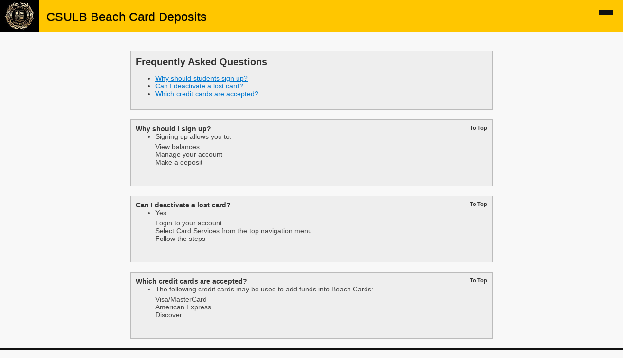

--- FILE ---
content_type: text/html; charset=utf-8
request_url: https://csulb-sp.transactcampus.com/eaccounts/Faq.aspx
body_size: 14915
content:


<!DOCTYPE html PUBLIC "-//W3C//DTD XHTML 1.0 Transitional//EN" "http://www.w3.org/TR/xhtml1/DTD/xhtml1-transitional.dtd">
<html id="masterHtmlElement" xmlns="http://www.w3.org/1999/xhtml" lang="en">
<head><meta http-equiv="Content-Type" content="text/html;charset=utf-8" /><link id="BasicFileCss" rel="Stylesheet" type="text/css" href="/eAccounts/Content/Basic.css" /><link id="BasicCustomCss" rel="Stylesheet" type="text/css" href="/eAccounts/CssFile.ashx?v=00000000-0000-0000-0000-000000000000" /><title>
	CSULB Beach Card Deposits FAQ
</title><link id="Link1" rel="shortcut icon" href="favicon.ico" type="image/x-icon" /><link id="Link2" rel="icon" href="favicon.ico" type="image/ico" /></head>
<body id='FaqPage' >
    <noscript>
        <div class="Feedback">
            <h2>Javascript is disabled on your browser.</h2><p>Please enable JavaScript on your browser or upgrade to a Javascript-capable browser to use this site.</p>
        </div>
    </noscript>
    <link rel="Stylesheet" type="text/css" id="jQueryUI" href="/eAccounts/Content/themes/smoothness/jquery-ui.css" />
    <link rel="Stylesheet" type="text/css" id="Link3" href="/eAccounts/Content/themes/telerik_eAccount2/Button.eAccount2.css"/>
    <link rel="Stylesheet" type="text/css" id="Link4" href="/eAccounts/Content/themes/telerik_eAccount2/Calendar.eAccount2.css"/>
    <link rel="Stylesheet" type="text/css" id="Link5" href="/eAccounts/Content/themes/telerik_eAccount2/ComboBox.eAccount2.css"/>
    <link rel="Stylesheet" type="text/css" id="Link6" href="/eAccounts/Content/themes/telerik_eAccount2/Grid.eAccount2.css"/>
    <link rel="Stylesheet" type="text/css" id="Link7" href="/eAccounts/Content/themes/telerik_eAccount2/Input.eAccount2.css"/>
    <link rel="Stylesheet" type="text/css" id="Link8" href="/eAccounts/Content/themes/telerik_eAccount2/ListBox.eAccount2.css"/>
    <link rel="Stylesheet" type="text/css" id="Link9" href="/eAccounts/Content/themes/telerik_eAccount2/Menu.eAccount2.css"/>
    <link rel="Stylesheet" type="text/css" id="Link10" href="/eAccounts/Content/themes/telerik_eAccount2/Scheduler.eAccount2.css"/>
    <link rel="Stylesheet" type="text/css" id="Link11" href="/eAccounts/Content/themes/telerik_eAccount2/Slider.eAccount2.css"/>
    <script src="/eAccounts/Scripts/jquery.min.js" type="text/javascript"></script>
    <script src="/eAccounts/Scripts/jquery-ui.min.js" type="text/javascript"></script>
    <script src="/eAccounts/Scripts/eAccountCommon.js" type="text/javascript"></script>
    <script type="text/javascript">
        function createCookie(name, value, days) {
            var expires;
            if (days) {
                var date = new Date();
                date.setTime(date.getTime() + (days * 24 * 60 * 60 * 1000));
                expires = "; expires=" + date.toGMTString();
            }
            else expires = "";
            document.cookie = name + "=" + value + expires + "; secure; path=/";
        }

        function readCookie(name) {
            var nameEQ = name + "=";
            var ca = document.cookie.split(';');
            for (var i = 0; i < ca.length; i++) {
                var c = ca[i];
                while (c.charAt(0) == ' ') c = c.substring(1, c.length);
                if (c.indexOf(nameEQ) == 0) return c.substring(nameEQ.length, c.length);
            }
            return null;
        }

        function eraseCookie(name) {
            createCookie(name, "", -1);
        }

        function areCookiesEnabled() {
            var r = false;
            createCookie("testing", "Hello", 1);
            if (readCookie("testing") != null) {
                r = true;
                eraseCookie("testing");
            }
            return r;
        }

        $(function () {
            if (!areCookiesEnabled()) {
                $("#cookiesNotEnabled").show();
                $("#cookiesNotEnabled").attr('aria-hidden', 'false');
            }
        });

    </script>
    <div id="cookiesNotEnabled" class="Feedback" style="display:none;" aria-hidden="true">
        <h2>Cookies are disabled on your browser.</h2><p>Please enable Cookies on your browser or upgrade to a Cookie-capable browser to use this site.</p>
    </div>
    <form name="form1" method="post" action="./Faq.aspx" id="form1" role="main" tabindex="-1">
<div>
<input type="hidden" name="RadScriptManager1_TSM" id="RadScriptManager1_TSM" value="" />
<input type="hidden" name="__EVENTTARGET" id="__EVENTTARGET" value="" />
<input type="hidden" name="__EVENTARGUMENT" id="__EVENTARGUMENT" value="" />
<input type="hidden" name="__VIEWSTATE" id="__VIEWSTATE" value="njkszDvlqunuLTXyfS9To8YEjjgqtRzPTlTTvxakkWOCRv2k6pVjKjdXE3e+euGqEAcolc8qSeoQ+bnoD+PNgBIZmszrGI7k0Vu8zbvsFg98MIIDAgfOHxY1lSPiC+yNINXTQIBMu16QW4Ghd1BBJovZ3IT2vLiE6em66wEOEEv36/RgMOOePDs1ydqqrNlfpw/aXME9kTL94TGpRMm2KblOwt05+J1LNGoUBTwdl7IS1AgpNj+gzm4U8aPsNqCU/[base64]/ezfrR75RaGWhlWcVi9vH+AOBYsN8vc+I0eXV7gBf6u5H6zN2tI9BUflZgwtMaANc3fjW/C86rrs0hjvahe3Nnc8AlcrxCOf7orwt7VUmmLE2HiVt6WonlhTNfI4bObatJpe4AFgBc/gw848MCiZBpr09f+G7QP0d0TkIIDD24w02dIag17s2+EwJfYFGn05gD+nl4SsNxfg9c1ILkzSoEHdPYNiketp9RZ8CU8wkWCm8M77CnpHnOZv1AsGX054XJpPz5QebiJg==" />
</div>

<script type="text/javascript">
//<![CDATA[
var theForm = document.forms['form1'];
if (!theForm) {
    theForm = document.form1;
}
function __doPostBack(eventTarget, eventArgument) {
    if (!theForm.onsubmit || (theForm.onsubmit() != false)) {
        theForm.__EVENTTARGET.value = eventTarget;
        theForm.__EVENTARGUMENT.value = eventArgument;
        theForm.submit();
    }
}
//]]>
</script>


<script src="/eAccounts/WebResource.axd?d=Ddr7QTa9Kyiai770nmOSQtDsN8y7Xl1ZfMXnq2MGX7KdriiLoEpwjBQRUnGlahsnPprgQ76bT7xMVsEVHJI2aiei_ag1&amp;t=639005559358902071" type="text/javascript"></script>


<script src="/eAccounts/Telerik.Web.UI.WebResource.axd?_TSM_HiddenField_=RadScriptManager1_TSM&amp;compress=1&amp;_TSM_CombinedScripts_=%3bGVdWtIm5QorIUaH7yreYTbPfOTE4OCMXahdiTSAm7ZXT412OzULf7HWF1lqQvWyzJSmAldBg5AzGwmJ4Xtnju4Q7ijwIl1833U+q6L3M+qXtEuz/29oeyRWdi5S7FG5UcNw7NFH1PA7qJ8wc7qLE0o+0BpA0FCn0zF7Tyd4y2DO3CK3t35o8+FflngyCP/B5vSSw9vdKU2nggoili3HkyaNP0taLFvwF2dxqR2KC+46XMrIbhmSr8lbK2t37h6QjOz7KARSfgug/afW+GF1ZmD/Wt4o=" type="text/javascript"></script>
<div>

	<input type="hidden" name="__VIEWSTATEGENERATOR" id="__VIEWSTATEGENERATOR" value="76577A6A" />
	<input type="hidden" name="__SCROLLPOSITIONX" id="__SCROLLPOSITIONX" value="0" />
	<input type="hidden" name="__SCROLLPOSITIONY" id="__SCROLLPOSITIONY" value="0" />
	<input type="hidden" name="__VIEWSTATEENCRYPTED" id="__VIEWSTATEENCRYPTED" value="" />
	<input type="hidden" name="__EVENTVALIDATION" id="__EVENTVALIDATION" value="zmyV2oXIKpQ9/GuaERAHKAira9bvnVmVywQAuXfuU3lTT4R0mkM3OXhhE+XqgoOX4wifPGqDKGUdAhKmAxvS6DFEOO9WM2Wbmzb187r7ZWNPN/BxgvaYCnXMUNNzdthnwaWYmg3sqW4QE5eA6CDF0xFuQJkmqIGa8gsG1ZpJVqTswk4ioFvs62JzQ70O7ykyTNOOQtk84MdOS5ffqNJnyMwvn9s=" />
</div>
    <script type="text/javascript">
//<![CDATA[
Sys.WebForms.PageRequestManager._initialize('ctl00$RadScriptManager1', 'form1', [], [], [], 90, 'ctl00');
//]]>
</script>

    <!--RadDateTime control fixes to set Focus on the Cal icon or Time icon after they are used-->
    <script type="text/javascript">
        function OnDateSelected(datePickerInstance, args) {
            if (datePickerInstance.CalendarSelectionInProgress) {
                if (datePickerInstance._popupButton != null) {
                    datePickerInstance._popupButton.focus();
                }
            }
            else {
                if (datePickerInstance._timePopupButton != null) {
                    datePickerInstance._timePopupButton.focus();
                }
            }
        }

        function OnDateClick(datePickerInstance, args) {
            var day = args.get_renderDay();
            if (day.IsSelected) {
                day.IsSelected = false;
                var popupButtonId = datePickerInstance._titleID.replace('_calendar_Title', "_popupButton");
                var popup = document.getElementById(popupButtonId);
                if (popup != null) {
                    document.getElementById(popupButtonId).focus();
                }
            }
        }

        function OnDatePopupOpening(datePickerInstance, args) {
            var inputBoxId = datePickerInstance._popupContainerID.replace('_calendar_wrapper', "_dateInput");
            var inputBox = document.getElementById(inputBoxId);
            if (inputBox != null) {
                document.getElementById(inputBoxId).focus();
            }
        }

        function OnTimePopupOpening(timpePickerInstance, args) {
            var inputBoxId = timpePickerInstance._popupControlID.replace('_popupButton', "_dateInput");
            var inputBox = document.getElementById(inputBoxId);
            if (inputBox != null) {
                document.getElementById(inputBoxId).focus();
            }
        }
    </script>
    <!-- START:HEADER -->
    <div id="DivHeaderContainer" class="headerContainer" role="banner">
        <div id="logo">
            <a id="HomeImageLinkButton" href="javascript:__doPostBack(&#39;ctl00$HomeImageLinkButton&#39;,&#39;&#39;)" style="text-decoration: none"><img id="CampusLogo" class="SiteLogo" src="ResourceFile.ashx?id=CampusLogo&amp;v=00000000-0000-0000-0000-000000000000" alt="Logo or photo" style="border-width:0px;" /></a>
        </div>
        <div id="siteName">CSULB Beach Card Deposits</div>
        <div class="login">
            
            
            
        </div>
    </div>
    
    
    <!-- END:HEADER -->
    <!-- START:MENU -->
    
    <!-- END:MENU -->
    
    <!-- START:AJAX Error Handling -->
    <div id="ajaxError" class="Feedback" style="display:none;">
       <span id="AjaxErrorMessageLabel"></span>
    </div>
    <script type="text/javascript">
        Sys.WebForms.PageRequestManager.getInstance().add_beginRequest(ajaxRequestBegin);
        Sys.WebForms.PageRequestManager.getInstance().add_endRequest(ajaxRequestEnd);

        function ajaxRequestBegin(sender, args) {
            $("#ajaxError").hide();
        }

        function ajaxRequestEnd(sender, args) {
            if (args.get_error() != undefined && args.get_error().httpStatusCode == '500') {
                var errorMessage = args.get_error().message;
                var errorName = args.get_error().name;
                args.set_errorHandled(true);

                $get('AjaxErrorMessageLabel').innerHTML = errorMessage.replace(errorName + ":", "");
                $("#ajaxError").show();
            }
            else if (args.get_response() != undefined && args.get_response().get_timedOut() == true) {

                args.set_errorHandled(true);
                $get('AjaxErrorMessageLabel').innerHTML = "Request timed out.  Please try again later."
                $("#ajaxError").show();
            }
        }
    </script>
    <!-- END:AJAX Error Handling -->
    <!-- START:MAINCONTAINER -->
    <div id="mainContainer">
        <div id="MiddlePanel" class="MiddlePanel">
            <div id="Content" class="Content" >
                
    <div id="MainContent_MainDiv" role="main">
        <div class="formPanel">
 <div class="formIntroText"><a name="QuestionList">Frequently Asked Questions</a></div>
 <ul>
  <li><a href="#Q1">Why should students sign up?</a></li>
  <li><a href="#Q2">Can I deactivate a lost card?</a></li>
  <li><a href="#Q3">Which credit cards are accepted?</a></li>
</ul></div>


<div class="formPanel Question">
<div class="formLineHeader"><a name="#Q1">Why should I sign up?</a>&nbsp;&nbsp;<a class="BackToTop" href="#QuestionList">To Top</a></div>
<ul class="Summary"><li class="Answer">Signing up allows you to: <ul>
<li>View balances</li>
<li>Manage your account</li>
<li>Make a deposit</li>
</ul></li></ul></div>

<div class="formPanel Question">
<div class="formLineHeader"><a name="#Q2">Can I deactivate a lost card?</a>&nbsp;&nbsp;<a class="BackToTop" href="#QuestionList">To Top</a></div>
<ul class="Summary"><li class="Answer">Yes: <ul>
<li>Login to your account</li>
<li>Select Card Services from the top navigation menu </li>
<li>Follow the steps</li>
</ul></li></ul></div>

<div class="formPanel Question">
<div class="formLineHeader"><a name="#Q3">Which credit cards are accepted?</a>&nbsp;&nbsp;<a class="BackToTop" href="#QuestionList">To Top</a></div>
<ul class="Summary"><li class="Answer">The following credit cards may be used to add funds into Beach Cards:<ul>
<li>Visa/MasterCard</li>
<li>American Express</li>
<li>Discover</li>
</ul></li></ul></div>
    </div>

            </div>
        </div>
    </div>
    <!-- END:MAINCONTAINER -->
    <!-- START:FOOTER -->
    <div id="footerContainer">
        <div class="footerText" role="complementary">
            <p class="orgName">
                About Beach Card</p>
            Beach Card is the official CSULB identification card.  It shows that you are affiliated with CSULB, but can also be used to pay for services and much more.  For more details, please visit the <a href="http://www.csulb.edu/aux/49ershops/idcard/">ID Card website</a>.
        </div>
        <div id="SiteMapMenuFooter" class="footerMenu" role="navigation" aria-label="Site Map Footer">
	<div class="footerLinks"><div><P class="orgName"> Site Info </P><ul><li><a href="Faq.aspx"> FAQ </a></li><li><a href="AnonymousHome.aspx#default"> Home </a></li></ul></div></div><div class="footerLinks"><div><P class="orgName"><a href="AnonymousHomePassword.aspx"> Password Recovery </a></P></div></div><div class="footerLinks"><div><P class="orgName"><a href="Register.aspx"> User Registration </a></P></div></div>
</div>
        <div class="copyright" role="contentinfo">
            Copyright © 1997-2011. Blackboard Inc.
        </div>
    </div>
    <!-- END:FOOTER -->
    

<script type="text/javascript">
//<![CDATA[
window.__TsmHiddenField = $get('RadScriptManager1_TSM');
theForm.oldSubmit = theForm.submit;
theForm.submit = WebForm_SaveScrollPositionSubmit;

theForm.oldOnSubmit = theForm.onsubmit;
theForm.onsubmit = WebForm_SaveScrollPositionOnSubmit;
//]]>
</script>
<input type="hidden" name="__ncforminfo" value="AO4E9FqSBX6f7geARSmeY49CnqSnjVBry3awIdBnqU63AxGkfEi7UXCw6OOB28Hh0CRWCREQdIzD6UGDvLeppW0oGgdbmt9Bje-ZXPtU-6eGKf0DY1WhRFq5VPqfyfMN7RiYUIw29-0eeN9RKzhzIV4YKgax8645Zz0SFlO8T2vFAmBdxS5oVwllf5od6iRw"/></form>
</body>
</html>


--- FILE ---
content_type: text/css
request_url: https://csulb-sp.transactcampus.com/eAccounts/Content/Basic.css
body_size: 28021
content:
html
{
    height: 100%;
}

body
{
    font-family: "segoe ui" ,arial,sans-serif;
    font-size: 14px;
    margin: 0;
    height: 100%;
    padding: 0;
    min-width: 1000px;
}



#mainContainer
{
    overflow: hidden;
    min-height: 60%;
    margin-top: 20px;
}

#mainContainer, .mainMenu
{
    padding-right: 3%;
    padding-left: 3%;
}

body, .formLineHeader, .formLineHeader a, .formIntroText, .formIntroText a, .viewSchedule a, .viewTransactions a
{
    text-decoration: none;
}

.SiteMenu1
{
    white-space: nowrap;
    display: block;
    font-size: 20px;
    padding-top: 8px;
    padding-bottom: 10px;
    padding-left: 3%;
    padding-right: 3%;
    overflow: hidden;
}

.SiteMenu1 a, .SiteMenu1 a:visited
{
    text-decoration: none;
}

.SiteMenu2
{
    display: block;
    white-space: nowrap;
    padding-left: 3%;
    padding-right: 3%;
    height: 29px;
    padding-top: 6px;
    overflow: hidden;
}

.SiteMenu2 a, .SiteMenu2 a:visited
{
    text-decoration: none;
}

.SiteMenu2 a:hover
{
    text-decoration: underline;
}

.SiteMenuRow
{
    overflow: hidden;
}

.SiteMenuActive
{
    float: left;
}

.SiteMenuActive A, .SiteMenuInactive A
{
    margin-right: 20px;
}

.SiteMenuInactive
{
    float: left;
}

.Row_PreferredLanguage, .Row_AccessibilityModeChoice
{
    display: none;
}


INPUT[type=text], INPUT[type=password], select, html body .RadInput_Windows7 .riTextBox, html body .RadInputMgr_Windows7
{
    width: 300px;
    height: 25px;
    border: 1px solid #ccc !important;
    margin-bottom: 10px;
}

select
{
    width: 305px;
}

INPUT[type=button], INPUT[type=submit], INPUT[disabled]
{
    min-width: 100px;
    margin-bottom: 1em;
    border: none;
    font-size: 14px;
    padding: 5px;
    padding-left: 10px;
    padding-right: 10px;
}

INPUT.Question
{
    width: 40em;
}

.NearPanel
{
    min-width: 9em;
    max-width: 9em;
    width: 9em;
    padding-left: 0.1em;
}

.FarPanel
{
    min-width: 18em;
    max-width: 18em;
    width: 18em;
    margin-bottom: 20px;
}

.StatementViewBack
{
    text-align: right;
    display: block;
    border: solid thin red;
}
.BackToTop
{
    text-decoration: underline;
    font-size: .75em;
    float: right;
}

.XhtmlValidation
{
    float: left;
    margin-top: 1.2em;
}
.CssValidation
{
    float: right;
    margin-top: 1.2em;
}

.LogStatusPanel
{
    float: right;
}

.PageDescriptionPanel
{
    display: block;
    background-color: #C8C8C8;
    padding-left: 0.2em;
    border-bottom: solid thin black;
    padding-bottom: 0.3em;
}

#Alertsaspx .Bulletins div
{
    border: solid thick Red;
}

div.Bulletinbox div
{
    border: none thin black;
}

.XhtmlValidation
{
    float: left;
}

.XhtmlValidation IMG
{
    border: 0;
    width: 88px;
    height: 31px;
}

A.AccessKey
{
    display: none;
    visibility: hidden;
}

.LogOnStatusPanel
{
    display: table-cell;
    float: left;
}

.DisplayNone
{
    display: none;
}

.SitemapList .LayerRow div
{
    display: block;
}

#MainContent_AccountAlertRadGrid_ctl00_ctl05_mainTable td
{
    white-space: nowrap;
}
#MainContent_Row_NewMonthlyStatementAvailable
{
    white-space: nowrap;
}

.PrintPage
{
    color: Black;
    text-decoration: underline;
    display: table-cell;
    float: right;
    margin-right: 3em;
    margin-left: 3em;
    padding: .2em 1em .2em 1em;
    border-bottom: 2px solid black;
    border-right: 2px solid black;
    border-left: 1px solid Silver;
    border-top: 1px solid Gray;
    background-color: #F0F0FF;
}

#siteName
{
    font-size: 20px;
    margin-top: 20px;
    float: left;
}

#logo
{
    width: 196px;
    height: 48px;
    overflow: hidden;
    margin-left: 3%;
    margin-top: 10px;
    margin-right: 20px;
    margin-bottom: 15px;
    float: left;
}

.login
{
    float: right;
    margin-right: 20px;
    margin-top: 20px;
}

.login a, .login a:hover, .login a:visited
{
    text-decoration: none;
}

.login a:hover
{
    text-decoration: underline;
}

.headerContainer
{
    width: 100%;
    overflow: hidden;
}

#footerContainer
{
    padding-top: 20px;
    padding-bottom: 20px;
    padding-left: 3%;
    padding-right: 3%;
    font-size: 12px;
    min-height: 15%;
    width: 94%;
    overflow: hidden;
}

.copyright
{
    float: left;
    width: 100%;
    font-size: 11px;
    color: #ddd;
}

#footerMenu
{
    width: 50%;
    float: left;
}

.orgName
{
    font-weight: bold;
    font-size: 16px;
    margin-bottom: 5px;
}

.footerMenu
{
    width: 60%;
    overflow: hidden;
    float: right;
    margin-bottom: 30px;
}

.footerLinks
{
    float: left;
    margin-right: 5%;
}

.footerLinks ul
{
    list-style-type: none;
    padding: 0;
    margin: 0;
}

.footerText
{
    overflow: hidden;
    width: 35%;
    float: left;
    margin-bottom: 30px;
}

#footerContainer a, #footerContainer a:hover, #footerContainer a:visited
{
    text-decoration: none;
}
#footerContainer a:hover
{
    text-decoration: underline;
}

form
{
    height: 100%;
}

.Summary
{
    margin-top: 0px;
    margin-bottom: 20px;
    width: 100%;
    overflow: hidden;
}

.Summary ul
{
    list-style-type: none;
    margin: 0;
    padding: 0;
    padding-top: 5px;
    padding-bottom: 10px;
}

.accountsMenu
{
    width: 23.5%;
    float: left;
    min-height: 400px;
    margin-right: 1%;
    min-width: 235px;
}

.accountsMenu p.accountName
{
    display: inline;
    font-weight: bold;
    width: 100%;
    float: left;
}

.accountsMenu p.accountType
{
    width: 50%;
    float: left;
    font-style: italic;
}

.accountsMenu p.accountBalance, .accountsMenu p.addMoney
{
    float: right;
    vertical-align: middle;
    text-align: right;
    width: 50%;
    overflow: hidden;
    color: #000;
}

.accountTitle .addMoney
{
    float: right;
    width: 20%;
    overflow: hidden;
    text-align: right;
}

.account a
{
    color: inherit;
}

.accountName
{
    font-size: 16px;
    font-weight: bold;
}

.accountTitle h1
{
    font-size: 20px;
    margin: 0;
    padding: 0;
}

.accountTitle p
{
    margin: 0;
    padding: 0;
}

.accountTitle
{
    clear: both;
    overflow: hidden;
    border: none;
    padding: 5px;
    padding-bottom: 10px;
}

.accountDetails
{
    min-height: 100px;
    width: 73%;
    float: right;
    margin-bottom: 20px;
}

.ad
{
    width: 100%;
    margin-right: 1%;
    min-height: 150px;
    border: 1px solid #ddd;
    color: #ddd;
    text-align: center;
    margin-bottom: 10px;
}

.displayPanel
{
    clear: both;
    width: 98%;
    padding: 1%;
    overflow: hidden;
}

.boardTable
{
    clear: both;
    width: 100%;
    overflow: hidden;
    margin-top: 60px;
}
.displayPanel h1
{
    font-size: 16px;
}

.displayPanel h3
{
    font-size: 14px;
    font-weight: normal;
    margin: 0;
    padding: 0;
}

.displayPanel .amount
{
    font-size: 18px;
    padding: 0;
    margin-top: -6px;
}

.displayPanel table
{
    width: 100%;
    height: 100%;
    border-collapse: collapse;
    font-size: 14px;
}

.displayPanel table th
{
    text-align: left;
}


.displayPanel table td
{
    padding-top: 7px;
    padding-bottom: 7px;
}

.displayPanel table ul
{
    list-style-type: none;
    padding: 0;
    margin: 0;
}

.displayPanel table ul li
{
    float: left;
    margin-right: 20px;
}

.portalIntro
{
    margin-top: 5px;
    margin-bottom: 10px;
}

.displayPanel table tr.odd
{
    background-color: #eee;
}

.displayPanel table thead
{
    background-color: #ccc;
}

.statusIcon
{
    width: 30px;
    height: 15px;
}

.panelMenu
{
    clear: both;
    margin-right: 1%;
    margin-left: 1%;
    margin-top: 25px;
    overflow: hidden;
}

.panelMenu ul
{
    list-style-type: none;
    padding: 0;
    margin: 0;
}

.panelMenu ul li
{
    float: left;
    padding: 5px;
    padding-left: 10px;
    padding-right: 10px;
}

.panelMenu ul li.current
{
    font-weight: bold;
}

.positive, .displayPanel .positive, .negative, .displayPanel .negative
{
    font-weight: bold;
}

.displayPanel .detail
{
    margin-right: 50px;
    float: left;
}

p, h1, h2, h3
{
    margin: 0;
    padding: 0;
}

.formPanel
{
    margin: 0 auto;
    width: 60%;
    min-width: 650px;
    margin-top: 20px;
    margin-bottom: 20px;
    padding: 10px;
    overflow: hidden;
}

.infoFormPanel {
    margin: 0 auto;
    min-width: 100px !important;
    margin-bottom: 20px;
    padding: 10px;
    overflow: hidden;
}

.formPanel textarea
{
    width: 99%;
    border: 1px solid #ccc !important;
    margin-top: 10px;
    margin-bottom: 10px;
}

.formIntroText
{
    font-size: 20px;
    font-weight: bold;
}

#RegisterPage .formIntroText, #AnonymousHomePasswordPage .formIntroText, #RegisterVerificationPage .formIntroText
{
    float: left;
    width: 70%;
    overflow: hidden;
}

.formPanel .formInstructions
{
    margin-top: 0px;
    margin-bottom: 25px;
    width: 100%;
    overflow: hidden;
    color: #6c6c6c;
}

#CardServicePinChangePage .formSection .formInstructions
{
    margin-bottom: 5px;
    margin-top: 20px;
}

.formPanel .formInstructions ul
{
    list-style-type: none;
    margin: 0;
    padding: 0;
}

.formPanel input
{
    float: right;
    margin-bottom: 0;
    margin-top: 20px;
}

.formPanel INPUT[type=radio]
{
    margin-top: 0px;
    width: auto;
    margin: 0;
}

.formPanel .radioSelect
{
    width: 50%;
    overflow: hidden;
    margin-top: 3px;
    margin-bottom: 3px;
}

.formPanel .checkBoxSelect
{
    overflow: hidden;
    margin-bottom: 8px;
    margin-top: 8px;
}

.formPanel .radioSelect label, .formPanel .checkBoxSelect label
{
    width: auto !important;
}

body#ProfileAlertPreferencePage .formPanel .checkBoxSelect
{
    width: 50%;
}

.radioSelect INPUT[type=radio]
{
    float: left;
    margin-bottom: 3px;
    margin-top: 3px;
}

.radioSelect label
{
    margin-left: 10px;
    margin-top: 2px;
}

.paymentAlias
{
    float: left;
    width: 60% !important;
    overflow: hidden;
}

.paymentAlias input
{
    width: 90% !important;
}

.setDefault
{
    float: left;
    margin-top: 20px !important;
}

.setDefault input[type=checkbox]
{
    margin-right: 5px !important;
}

.privacyNote, .formPanel .formInstructions
{
    color: #333;
}

.formInstructionsInfo {
    min-width: 0;
}

body#AnonymousHomePage #LoginLogoLarge {
    width: 570px;
    height: 160px;
    margin: 0 auto;
    margin-top: 5%;
}

#MainContent_GuestDepositPanel .Summary
{
    background-color: White;
}

.loginHeader1
{
    width: 100%;
    height: 2%;
    background-color: #B61729;
}

.loginHeader2
{
    width: 100%;
    height: 1%;
    background-color: #59595B;
}

body#AnonymousHomePage
{
    font-size: 16px;
}

body#AnonymousHomePage #mainContainer
{
    width: 100%;
    min-height: 80%;
    margin-top: 0;
    padding: 0;
}

body#AnonymousHomePage .formLine
{
    width: 100%;
    height: 50px;
    overflow: hidden;
}

body#AnonymousHomePage label
{
    float: left;
    margin-right: 10px;
    width: 30%;
    height: 30px;
}

body#AnonymousHomePage input, body#AnonymousHomePage select
{
    height: 30px;
    width: 60%;
    float: right;
    font-size: 16px;
    color: #333;
}

body#AnonymousHomePage #LogOnPanel, body#AnonymousHomePage #GuestDepositContainer, body#AnonymousHomePage #signInNotify
{
    margin: 0 auto;
    width: 40%;
    margin-top: 20px;
    padding: 10px;
    background-color: #eee;
    border: 1px solid #bbb;
}

body#AnonymousHomePage #signInNotify
{
    height: 100px;
    text-align: center;
    font-size: 20px;
    display: none;
}

body#AnonymousHomePage #signInNotify IMG
{
    display: block;
    margin: 15px auto;
}

body#AnonymousHomePage #GuestDepositContainer
{
    background-color: #fff;
    border: 1px solid #bbb;
    margin-bottom: 20px;
}

body#AnonymousHomePage .formIntroText
{
    font-size: 20px;
    font-weight: normal;
    text-align: center;
}

body#AnonymousHomePage .Summary
{
    float: none;
}

.forgotPassword
{
    float: right;
    margin-right: 5px;
    margin-top: 5px;
}

.resetForm
{
    float: right;
    margin-right: 5px;
    margin-top: 25px;
}

.previousLink
{
    float: right;
    margin-right: 15px;
    margin-top: 25px;
}

.cancelButton
{
    float: right;
    margin-right: 15px;
    margin-top: 25px;
    color: blue;
}

.backHomeLink
{
    float: right;
    margin-top: 5px;
}

body#AnonymousHomePage .button, .button, .formGrouping .button
{
    width: 125px;
    background-color: #59595B;
    border: none;
    font-size: 16px;
    color: White;
}

.formSection .button
{
    font-size: 14px;
    float: right;
    overflow: hidden;
    max-width: 100px;
}

.formGrouping .button
{
    font-size: 14px;
    float: right;
    overflow: hidden;
}

#LogOnPanel .form, #GuestDepositContainer .form
{
    margin-top: 20px;
    color: #333;
}

#guestDepositIntro
{
    width: 100%;
    color: #333;
    font-size: 20px;
    text-align: center;
}

.FeedbackSuccess
{
    color: #008800;
    background-color: #B2D4B2;
    font-weight: bold;
    border: 1px solid #008800;
}

.FeedbackHide
{
     display:block;
     visibility:hidden;
}

.Feedback, .FeedbackSuccess, .FeedbackHide
{
    margin: 0 auto;
    text-align: center;
    width: 60%;
    font-weight: bold;
    padding-top: 10px;
    padding-bottom: 10px;
    margin-bottom: 5px;
}

#AccountSummaryPage .Feedback
{
    width: 100%;
    float: left;
}

.formLineHeader
{
    width: 100%;
    font-weight: bold;
    float: left;
}

.resultsHeader
{
    font-weight: bold;
    margin-top: 20px;
}

.formSection
{
    width: 90%;
    margin: 0 auto;
    padding: 10px;
    background-color: #ddd;
    border: 1px solid #bbb;
    margin-bottom: 20px;
    overflow: hidden;
}

.formSection select, .formSection input
{
    width: 100%;
    float: none;
    margin-top: 0px;
}

.rsAdvCheckboxWrapper select, .rsAdvCheckboxWrapper input
{
    width: auto;
}

.formDatePicker
{
    margin-top: 5px;
    margin-bottom: 15px;
}

.radioSelection
{
    margin-top: 15px;
    width: 100%;
}

.formGrouping
{
    padding-top: 10px;
    padding-bottom: 5px;
    border-top: 1px solid #ccc;
    width: 100%;
    overflow: hidden;
}
.rangeLabel
{
    float: left;
    width: auto;
    text-align: center;
    overflow: hidden;
    padding-top: 2px;
    padding-bottom: 3px;
    margin-left: 4%;
    margin-right: 5%;
}

.toLabel
{
    float: left;
    margin-right: 1%;
}

.currentPin label
{
    width: 100%;
    overflow: hidden;
}

.formGrouping label, .formSection label, .newPin label
{
    width: 100%;
}

.formGrouping select, .formGrouping input, .newPin
{
    margin-bottom: 15px;
}

.formGrouping .firstName, .formGrouping .gender, .newPin, .formGrouping .zipcode, .formGrouping .currentPin, .formGrouping .lastName, .formGrouping .telephone, .formGrouping .country, .formGrouping .city, .formGrouping .license, .formGrouping .bankAccount, .formGrouping .creditCardNumber, .formGrouping .state, .formGrouping .routingNumber, .formGrouping .address, .formGrouping .middleName, .formGrouping .password, .formGrouping .registerUsername, .formGrouping .confirmPassword, .formGrouping .confirmRegisterUsername
{
    width: 100%;
    float: left;
    overflow: hidden;
}

.formGrouping .firstName input, .formGrouping .gender input, .formGrouping .country input, .formGrouping .lastName input, .formGrouping .country select, .formGrouping .city input, .formGrouping .license input, .formGrouping .bankAccount select, .formGrouping .bankAccount input, .formGrouping .creditCardNumber input, .formGrouping .state select, .formGrouping .routingNumber input, .formGrouping .address input, .formGrouping select, .formGrouping input, .formSection select, .formSection input, .middleName input, .formGrouping .password input, .formGrouping .registerUsername input, .formGrouping .confirmPassword input, .formGrouping .confirmRegisterUsername input
{
    width: 70%;
}

.formGrouping .zipcode input, .formGrouping .telephone input, .currentPin input, .newPin input
{
    width: 30%;
}

.formGrouping .date
{
    width: auto;
    float: left;
    overflow: hidden;
    margin-right: 1%;
}

.formSection .formLine
{
    margin-bottom: 15px;
}

.cvv
{
    width: 100%;
}

.cvvImage
{
    width: 100%;
    height: 149px;
    background-repeat: no-repeat;
    background-position: center;
    margin-bottom: 20px;
}

.formGrouping .cvv input
{
    float: left;
    width: 50px;
}

.formGrouping .cvv .whatIs
{
    float: left;
    margin-left: 10px;
    margin-top: 3px;
}

.formGrouping .statusLabel
{
    float: left;
    width: 41%;
    overflow: hidden;
}

.formGrouping .status
{
    float: left;
    width: 55%;
    overflow: hidden;
}

.formGrouping .month, .formGrouping .year
{
    width: 30%;
    float: left;
    overflow: hidden;
}

.formGrouping .year
{
    margin-left: 5px;
}

.formGrouping .registerZip
{
    width: 50%;
    float: left;
    overflow: hidden;
}

.registerZip input
{
    width: 41%;
    float: left;
}

.registerZip .zipSeparator
{
    width: 5%;
    float: left;
}

.formSection INPUT[type=radio], .formSection INPUT[type=checkbox]
{
    width: auto;
}

.checkBoxSelect INPUT[type=checkbox]
{
    margin-top: 1px;
    float: left;
    overflow: hidden;
    margin-right: 10px;
}

.formSection label
{
    float: left;
}

.minMaxDeposit
{
    margin-top: 5px;
    margin-bottom: 10px;
}

.minMaxDeposit .formLine
{
    margin-bottom: 0px;
}

.deposit
{
    width: 100%;
    float: left;
}

.depositAmount
{
    text-align: left;
    float: left;
    overflow: hidden;
    line-height: 20px;
}

.depositAmount input
{
    margin-top: -5px;
}

.depositAmountCurrency
{
    float: left;
    overflow: hidden;
    text-align: left;
    line-height: 20px;
    margin-left: 5px;
}

.deposit
{
    width: 100%;
    padding-top: 5px;
    padding-bottom: 5px;
}

#MainContent_Row_RegistrationStatus
{
    margin-bottom: 20px;
    overflow: hidden;
}

.accountsMenu
{
    width: 23.5%;
    float: left;
    min-height: 400px;
    margin-right: 1%;
    min-width: 235px;
}

.accountsMenu p.accountName
{
    display: inline;
    font-weight: bold;
    width: 100%;
    float: left;
}

.accountsMenu p.accountType, .accountTitle .accountType
{
    width: 50%;
    float: left;
    height: 40px;
    padding: 0;
}

.accountTitle .accountType
{
    overflow: hidden;
    height: auto;
}

.accountsMenu p.accountStatus
{
    width: 40%;
    height: 40px;
}

.accountsMenu p.accountBalance, .accountsMenu p.addMoney, .accountsMenu p.accountStatus
{
    float: right;
    vertical-align: middle;
    text-align: right;
}

.accountsMenu p.accountStatus
{
    float: right;
    font-style: normal;
}

.accountsMenu .boardPlan, .accountsMenu .storedValue
{
    height: 40px;
    width: 50%;
    float: left;
    background-image: url(../ResourceFile.ashx?id=boardPlanIcon);
    background-repeat: no-repeat;
}

.accountsMenu .storedValue
{
    background-image: url(../ResourceFile.ashx?id=storedValueIcon);
}

.accountsMenu .noAccounts
{
    height: 40px;
    width: 100%;
}

.boardPlan .accountType, .storedValue .accountType
{
    margin-left: 28px;
    font-style: normal !important;
    color: #666;
}

.accountsMenu .boardPlan
{
    width: 60%;
}

.account
{
    border: 1px solid #bbb;
    margin-bottom: 20px;
    padding: 5px;
    background-color: White;
    overflow: hidden;
}

.accountOverride
{
    padding: 0px;
    border-width: 0;
    height: 150px;
}


.EmailConfirmationHide
{
    display: none;
}

.EmailConfirmationShow
{
    margin-top: 15px;
}

.accountsMenu .selected
{
    background-color: #ccc;
}

#progressMeter
{
    text-align: center;
    margin-bottom: 20px;
    margin-top: 10px;
}

.summaryColumn
{
    width: 50%;
    float: left;
}

.summaryColumnRight
{
    width: 50%;
    float: right;
    text-align: right;
}

.summaryLine
{
    float: left;
    width: 100%;
    overflow: hidden;
}

.dialog1
{
    box-shadow: 0px 3px 5px #666;
    -moz-box-shadow: 0px 3px 5px #666;
    -webkit-box-shadow: 0px 3px 5px #666;
}

.viewSchedule a[disabled], .viewSchedule a[disabled]:hover, .viewTransactions a[disabled], .viewTransactions a[disabled]:hover
{
    font-weight: bold;
    color: black;
    display: block;
}

.rsAdvRecurrencePatterns, .rsAdvRecurrenceRangePanel, .rsAdvWeekly, .rsAdvMonthly, .rsAdvYearly, .rsAdvRecurrenceFreq
{
    float: left !important;
    overflow: hidden !important;
    background-color: White;
    height: auto !important;
}

.RadGrid .rgMasterTable input
{
    float: none;
}

.RadGrid .rgMasterTable .rgWrap
{
    overflow: visible;
}

.RadGrid .rgNoRecords td
{
    padding-left: 5px;
}

.RadPicker
{
    width: 200px !important;
}

.RadPicker .rcTable
{
    width: 200px !important;
}

.rsAdvChkWrap
{
    display: none !important;
}

.rsAdvDaily li, .rsAdvRecurrenceRangePanel li, .rsAdvWeekly li, .rsAdvMonthly li, .rsAdvYearly li
{
    float: left !important;
    width: 100% !important;
}

.rsAdvRecurrenceRangePanel li, .rsAdvYearly li
{
    margin-bottom: 15px !important;
}

.rsAdvDaily .riTable, .rsAdvRecurrenceRangePanel .riTable, .rsAdvWeekly .riTable, .rsAdvMonthly .riTable, .rsAdvYearly .riTable, .rsAdvInput, .riTable input
{
    width: 40px !important;
    float: left !important;
    overflow: hidden !important;
}

.rsAdvDaily .rsAdvRadio, .rsAdvRecurrenceRangePanel .rsAdvRadio, .rsAdvWeekly .rsAdvRadio, .rsAdvMonthly .rsAdvRadio, .rsAdvYearly .rsAdvRadio
{
    float: left;
}

/* IE11 work-around
    There is an issue in IE11 where the RadInput control positions itself vertically in relation to other
    controls instead of horizontally.
    normal display        -> Every 1 days
    IE11 abnormal display -> Every
                             1
                             days
    This hack changes the display style to force the control to render inline instead of block style.*/
.RadInput
{
    display:inline-block;
}

.RadComboBoxDropDown
{
    background-color: White;
    border: #ccc;
}

.rsAdvCheckboxWrapper
{
    line-height: 12px !important;
}

.rsAdvWeekly_WeekDays li
{
    padding-top: 5px;
    padding-bottom: 5px;
}

.rsAdvMonthly li
{
    min-height: 50px !important;
    width: 100% !important;
    padding: 0 !important;
    overflow: hidden;
}

.rsAdvWeekly label
{
    position: relative !important;
    top: -10px !important;
}

.RecurrenceEditor .rsAdvPatternPanel
{
    width: 75% !important;
}

.rsAdvRecurrencePatterns
{
    width: 100% !important;
}

.rsAdvRecurrenceRangePanel
{
    clear: both;
    width: 100% !important;
    float: left !important;
    overflow: hidden !important;
}

.riSpin
{
    display: none !important;
}

.rsAdvWeekly_WeekDays
{
    margin-top: 30px !important;
}

.rsAdvWeekly_WeekDays li
{
    clear: none !important;
    width: 30% !important;
    float: left !important;
}

.rgWrap
{
    overflow: hidden;
}

.rgPagerCell
{
    display: block;
    width: auto;
}

#ReportStatementViewPage .formPanel
{
    width: 80%;
}

#ReportStatementViewPage .formSection
{
    width: 50%;
    overflow: hidden;
    margin-top: 15px;
}

#ReportStatementViewPage .formSection .summaryColumn
{
    width: 25%;
}

#ReportStatementViewPage .formSection .formLineHeader
{
    margin-bottom: 10px;
}

#ctl00_MainContent_ctl00_MainContent_ResultPanelPanel .formPanel
{
    width: 80%;
}

#ctl00_MainContent_ctl00_MainContent_QueryResultPanelPanel .formPanel
{
    width: 70%;
    min-width: 725px;
}

#ctl00_MainContent_ctl00_MainContent_QueryResultPanelPanel .formPanel table
{
    width: 100%;
}

#siteName
{
    color: White;
}

.SiteMenu1
{
    background-color: #59595B;
}

.SiteMenu1 a, .SiteMenu1 a:visited
{
    color: white;
}

.SiteMenu2
{
    background-color: #ccc;
}

.SiteMenu2 a, .SiteMenu2 a:visited
{
    color: black;
}

.SiteMenuActive, .SiteMenuActive A
{
    color: #B61729;
}

.headerContainer
{
    border-color: #B61729;
    background-color: #B61729;
    color: White;
}

body, #mainContainer
{
    background-color: #F8F8F8;
}

body, .formLineHeader, .formLineHeader a, .formIntroText, .formIntroText a, .viewSchedule a, .viewTransactions a
{
    color: #333;
}

INPUT[type=button], INPUT[type=submit], INPUT[disabled]
{
    color: white;
    background-color: #59595B;
}

INPUT[type=button]:hover, INPUT[type=submit]:hover, .button:hover, body#AnonymousHomePage .button:hover
{
    background-color: #B61729;
}

INPUT[disabled], INPUT[disabled]:hover, label[disabled], a[disabled], a[disabled]:hover
{
    display: none;
}

.Feedback, .FeedbackHide
{
    color: #ff6600;
    background-color: #f2e5b2;
    border: 1px solid #ff6600;
}

.displayPanel .amount
{
    color: #767676;
}

.positive, .displayPanel .positive
{
    color: #438600;
}

.negative, .displayPanel .negative
{
    color: #B61729;
}

#AccountDepositUserPaymentConfirmationPage .formSection
{
    background-color: White;
}

.login a, .login a:hover, .login a:visited
{
    color: White;
}

.mainMenu
{
    background-color: #59595B;
    color: White;
}

#footerContainer, #footerContainer a, #footerContainer a:hover, #footerContainer a:visited
{
    background-color: #59595B;
    color: #ddd;
}

.panelMenu ul li:hover
{
    background-color: #eee;
    color: Black;
}

.Summary
{
    background-color: #eee;
    color: #444;
    float: left;
    overflow: hidden;
}

.accountsMenu p.addMoney, a, a:visited
{
    color: #0078d0;
    text-decoration: underline;
}

.accountsMenu a, a:visited
{
    text-decoration: none;
}

.account:hover
{
    background-color: #ccc;
}

.accountsMenu .selected
{
    background-color: #ccc;
}
.accountTitle
{
    background-color: #ccc;
    border-bottom: 1px solid #bbb;
}

.accountDetails
{
    border: 1px solid #bbb;
    background-color: White;
}

.displayPanel h3
{
    color: #767676;
    background-color: white;
}

.panelMenu ul li
{
    color: #bbb;
    border: 1px solid #bbb;
}

.panelMenu ul li.current
{
    color: Black;
    background-color: #ccc;
}

.formPanel
{
    border: 1px solid #bbb;
    background-color: #eee;
}

.accessibilityLegend
{
    font-weight: bold;
    padding:0;
}

.accessibilityFieldSet
{
    float:left;
    border:0;
    padding:0;
    width: 100%;
}

.darklink {
    color: blue;
}

.profilealertpreferenceupdatebutton {
    margin-bottom: 20px !important;
    
}

.profilelowbalanceheader {
    margin-top: 60px
}
.smsPhoneStatus {
    padding-left: 2px
}
.smsPhoneStatusFailed {
    padding-left: 2px
}
.smsPhoneStatusBlocked {
    padding-left: 2px
}



--- FILE ---
content_type: text/css; charset=utf-8
request_url: https://csulb-sp.transactcampus.com/eAccounts/CssFile.ashx?v=00000000-0000-0000-0000-000000000000
body_size: 2267
content:
#logo
{
 height:65px;
 margin:0 15px 0 0;
 width:80px;
}

.SiteMenu1
{
 background:#111;
 font-size:17px;
 height:30px;
 padding:0;
}

.SiteMenu2
{
 border-bottom:#ddd solid 1px;
 box-shadow:rgba(0,0,0,.1) 0 2px 10px;
 height:22px;
  padding:0;
  height:30px;
  border-top:1px solid #777;
  background:#fefefe;
}

.headerContainer,.loginHeader1
{
 background-color:#ffc600;
}

.login
{
 background:#111;
 padding:5px 15px;
}

.login a
{
 color:#fff!important;
 display:inline-block;
 padding:0 13px;
 text-decoration:underline;
}

.login a:hover
{
 text-decoration:none;
}

#footerContainer,#footerContainer a,#footerContainer a:hover,#footerContainer a:visited
{
 background:#111;
}

.SiteMenu1 .SiteMenuInactive,.SiteMenu1 .SiteMenuActive
{
 display:inline-block;
 height:30px;
 margin:0;
 padding:0;
 text-align:center;
}

.SiteMenu1 .SiteMenuInactive a,.SiteMenu1 .SiteMenuActive a
{
 display:inline-block;
  margin:0 0 0 0;
  padding:6px 32px;
  display:block;
  text-align:center;
 min-width:83px;
 font-size:17px;
  height:18px;
 text-align:center;
}

.SiteMenu1 .SiteMenuInactive a:hover,.SiteMenu1 .SiteMenuActive a:hover
{
 background:#aaa;
 color:#000;
}

.SiteMenu1 .SiteMenuActive a
{
 background:#777;
 color:#fff;
}

.SiteMenu2 .SiteMenuRow .SiteMenuInactive,.SiteMenu2 .SiteMenuRow .SiteMenuActive
{
  margin:0;
  padding:0;
  height:30px;
  border-right:1px solid #aaa;
}

.SiteMenu2 .SiteMenuRow .SiteMenuInactive a,.SiteMenu2 .SiteMenuRow .SiteMenuActive a
{
 display:block;
 padding:7px 15px;
 margin:0;
 min-width:100px;

}

.SiteMenu2 .SiteMenuRow .SiteMenuActive
{
 background:#999;
}

.SiteMenu2 .SiteMenuRow a:hover {
  background:#ddd;
  color:#333 !important;
  text-decoration:none;
}

.SiteMenu2 .SiteMenuRow .SiteMenuActive a
{
 color:#fff;
 margin:0;
}

#siteName {
    text-shadow:rgba(0,0,0,.6) 0px 1px 0px;
  color:#000;
   font-size:25px;
}

body { font-family: Trebuchet MS, sans-serif;}

#siteName { font-family:Arial; }

.SiteMenu1 .SiteMenuActive a {
  background:#fff;
  color:#000; 
  box-shadow:rgba(10,13,0,.2) 0px 7px 27px inset,          rgba(10,13,0,1) 0px 1px 1px inset;
}

.SiteMenu1 .SiteMenuInactive a:hover {
  box-shadow:rgba(10,13,0,.2) 0px 7px 27px inset,          rgba(10,13,0,1) 0px 1px 1px inset;
}

--- FILE ---
content_type: text/css
request_url: https://csulb-sp.transactcampus.com/eAccounts/Content/themes/telerik_eAccount2/Button.eAccount2.css
body_size: 8707
content:
/* RadButton Metro Skin */

.RadButton_eAccount2.rbSkinnedButton,
.RadButton_eAccount2 .rbDecorated,
.RadButton_eAccount2 .rbSecondaryIcon,
.RadButton_eAccount2.rbVerticalButton,
.RadButton_eAccount2.rbVerticalButton .rbDecorated
{
	background-image: none;
}

@media screen and (-webkit-min-device-pixel-ratio: 0)
{
    a.RadButton_eAccount2.RadButton input.rbDecorated,
    a.RadButton_eAccount2.RadButton input.rbDecorated,
    a.RadButton_eAccount2.RadButton input.rbDecorated:active,
    a.RadButton_eAccount2.RadButton input.rbDecorated:focus
    {
    	background-color: transparent;
    	border: 0 none;
    }
}

/*Simple Split Button Overrides*/
.RadButton_eAccount2 .rbSplitRight,
.RadButton_eAccount2 .rbSplitLeft
{
	background-image: url('Button/ButtonSprites.gif');
}

.RadButton_eAccount2 .rbSplitRight,
.RadButton_eAccount2.rbLinkButton .rbSplitRight
{
	background-position: 0 0;
	background-color: #fff;
	border-left: 1px solid #e5e5e5;
}

.RadButton_eAccount2.rbLinkButton.rbDisabled .rbSplitRight
{
	background-position: 0 0;
}

*html .RadButton_eAccount2 .rbSplitRight
{
	right: -1px;
}

*html .RadButton_eAccount2.rbDisabled .rbSplitRight
{
	right: 0;
}

.RadButton_eAccount2.rbLinkButton .rbSplitRight
{
	background-color: #fff;
	border-left: 1px solid #e5e5e5;
}

.RadButton_eAccount2 .rbSplitRight:hover,
.RadButton_eAccount2.rbLinkButton .rbSplitRight:hover
{
	background-color: #e5e5e5;
	border-left: 1px solid #e5e5e5;
	background-position: -19px 0;
}

.RadButton_eAccount2 .rbSplitRight:focus,
.RadButton_eAccount2 .rbSplitRight:active,
.RadButton_eAccount2.rbLinkButton .rbSplitRight:focus,
.RadButton_eAccount2.rbLinkButton .rbSplitRight:active
{
	background-color: #59595B;
	border-left: 1px solid #e5e5e5;
}

.RadButton_eAccount2 .rbSplitLeft,
.RadButton_eAccount2.rbLinkButton .rbSplitLeft
{
	background-position: 0 0;
	border-right: 1px solid #e5e5e5;
}

.RadButton_eAccount2.rbLinkButton .rbSplitLeft
{
	background-color: #fff;
	border-right: 1px solid #e5e5e5;
}

.RadButton_eAccount2 .rbSplitLeft:hover,
.RadButton_eAccount2.rbLinkButton .rbSplitLeft:hover
{
	background-color: #e5e5e5;
	border-right: 1px solid #e5e5e5;
	background-position: -19px 0;
}

.RadButton_eAccount2.rbDisabled .rbSplitLeft,
.RadButton_eAccount2.rbDisabled .rbSplitLeft:hover,
.RadButton_eAccount2.rbDisabled .rbSplitLeft:focus,
.RadButton_eAccount2.rbDisabled .rbSplitLeft:active,
.RadButton_eAccount2.rbLinkButton.rbDisabled .rbSplitLeft,
.RadButton_eAccount2.rbLinkButton.rbDisabled .rbSplitLeft:hover,
.RadButton_eAccount2.rbLinkButton.rbDisabled .rbSplitLeft:active,
.RadButton_eAccount2.rbLinkButton.rbDisabled .rbSplitLeft:focus,
.RadButton_eAccount2.rbDisabled .rbSplitRight,
.RadButton_eAccount2.rbDisabled .rbSplitRight:hover,
.RadButton_eAccount2.rbDisabled .rbSplitRight:focus,
.RadButton_eAccount2.rbDisabled .rbSplitRight:active,
.RadButton_eAccount2.rbLinkButton.rbDisabled .rbSplitRight,
.RadButton_eAccount2.rbLinkButton.rbDisabled .rbSplitRight:hover,
.RadButton_eAccount2.rbLinkButton.rbDisabled .rbSplitRight:active,
.RadButton_eAccount2.rbLinkButton.rbDisabled .rbSplitRight:focus
{
	background-color: transparent;
	background-position: 0 0 !important;
}

/* Needed fo IE6 */
*html .rbDisabled .rbSplitRight,
*html .rbDisabled .rbSplitRight:hover,
*html .rbDisabled .rbSplitRight:focus,
*html .rbDisabled .rbSplitRight:active,
*html .rbDisabled .rbSplitLeft,
*html .rbDisabled .rbSplitLeft:hover,
*html .rbDisabled .rbSplitLeft:focus,
*html .rbDisabled .rbSplitLeft:active
{
	background-position: 0 0 !important;
}

.RadButton_eAccount2.rbDisabled .rbSplitLeft,
.RadButton_eAccount2.rbDisabled .rbSplitLeft:hover,
.RadButton_eAccount2.rbDisabled .rbSplitLeft:focus,
.RadButton_eAccount2.rbDisabled .rbSplitLeft:active,
.RadButton_eAccount2.rbLinkButton.rbDisabled .rbSplitLeft,
.RadButton_eAccount2.rbLinkButton.rbDisabled .rbSplitLeft:hover,
.RadButton_eAccount2.rbLinkButton.rbDisabled .rbSplitLeft:active,
.RadButton_eAccount2.rbLinkButton.rbDisabled .rbSplitLeft:focus
{
	border-right: 1px solid #e5e5e5;
}

.RadButton_eAccount2.rbDisabled .rbSplitRight,
.RadButton_eAccount2.rbLinkButton.rbDisabled .rbSplitRight
{
	border-left: 1px solid #e5e5e5;
}

.RadButton_eAccount2 .rbSplitLeft:focus,
.RadButton_eAccount2 .rbSplitLeft:active,
.RadButton_eAccount2.rbLinkButton .rbSplitLeft:focus,
.RadButton_eAccount2.rbLinkButton .rbSplitLeft:active
{
	background-color: #59595B;
	border-right: 1px solid #e5e5e5;
}

.RadButton_eAccount2.rbSkinnedButton,
.RadButton_eAccount2.rbVerticalButton,
.RadButton_eAccount2 .rbDecorated
{
	background-color: #fff;
	color: #767676;
}

.RadButton_eAccount2.rbSkinnedButton,
.RadButton_eAccount2.rbVerticalButton
{
	border: 1px solid #e5e5e5;
}

*html .RadButton_eAccount2.rbSkinnedButton,
*html .RadButton_eAccount2.rbVerticalButton
{
	border: 1px solid #e5e5e5 !important;
}

.RadButton_eAccount2.rbSkinnedButton:hover,
.RadButton_eAccount2.rbVerticalButton:hover,
.RadButton_eAccount2:hover .rbDecorated
{
	color: #000;
	background-color: #e5e5e5;
}

.RadButton_eAccount2.rbSkinnedButton:hover,
.RadButton_eAccount2.rbVerticalButton:hover
{
	border: 1px solid #e5e5e5;
}

.RadButton_eAccount2.rbSkinnedButton:active,
.RadButton_eAccount2.rbVerticalButton:active,
.RadButton_eAccount2.rbSkinnedButton:active .rbDecorated,
.RadButton_eAccount2.rbVerticalButton:active .rbDecorated,
.RadButton_eAccount2.rbPressedButton.rbSkinnedButton,
.RadButton_eAccount2.rbPressedButton .rbDecorated
{
	background-color: #59595B;
	color: #fff;
}

.RadButton_eAccount2.rbSkinnedButton:active,
.RadButton_eAccount2.rbVerticalButton:active
{
	border: 1px solid #59595B;
}

.RadButton_eAccount2.rbSkinnedButtonChecked,
.RadButton_eAccount2.rbSkinnedButtonChecked:hover,
.RadButton_eAccount2.rbSkinnedButtonChecked .rbDecorated,
.RadButton_eAccount2.rbSkinnedButtonChecked:hover .rbDecorated
{
	background-color: #59595B;
	border: 1px solid #59595B;
}

.RadButton_eAccount2 .rbToggleCheckbox,
.RadButton_eAccount2 .rbToggleCheckboxChecked,
.RadButton_eAccount2 .rbToggleCheckboxFilled,
.RadButton_eAccount2 .rbToggleRadio,
.RadButton_eAccount2 .rbToggleRadioChecked
{
		background-image: url('Button/ToggleSprite.gif');
}

.RadButton_eAccount2.rbToggleButton,
.RadButton_eAccount2.rbToggleButton.rbDisabled,
.RadButton_eAccount2.rbToggleButton.rbDisabled:hover
{
	color: #000;
}

.RadButton_eAccount2.rbDisabled .rbDecorated,
.RadButton_eAccount2.rbDisabled:hover .rbDecorated,
.RadButton_eAccount2.rbToggleButton:hover
{
	color: #6a6a6a;
}

a.RadButton_eAccount2.rbLinkButton
{
	border: 1px solid #e5e5e5;
	text-decoration: none;
	color: #767676;
}

.RadButton_eAccount2.rbLinkButton:hover
{
	background-color: #e5e5e5;
	border: 1px solid #e5e5e5;
	color: #000;
}

.RadButton_eAccount2.rbLinkButton:active,
a.RadButton_eAccount2.rbLinkButtonChecked,
.RadButton_eAccount2.rbLinkButtonChecked:hover
{
	background-color: #59595B;
	border: 1px solid #59595B;
	color: #fff;
}

.RadButton_eAccount2.rbSkinnedButton,
.RadButton_eAccount2 .rbDecorated
{
	height: 20px;
}

.RadButton_eAccount2.rbSkinnedButton.rbDisabled,
.RadButton_eAccount2.rbVerticalButton.rbDisabled,
.RadButton_eAccount2.rbLinkButton.rbDisabled,
.RadButton_eAccount2.rbLinkButton.rbDisabled:hover
{
	background-color: #fff;
	border: 1px solid #e5e5e5;
	color: #e5e5e5;
	cursor: default;
}

.RadButton_eAccount2.rbSkinnedButton.rbDisabled .rbDecorated,
.RadButton_eAccount2.rbVerticalButton.rbDisabled:hover .rbDecorated,
.RadButton_eAccount2.rbLinkButton.rbDisabled,
.RadButton_eAccount2.rbLinkButton.rbDisabled:hover
{
	background-color: #fff;
	color: #767676;
}

/* IE6 Fix, should be important to override the joint selectors */
*html .RadButton_eAccount2.rbLinkButton,
*html .RadButton_eAccount2.rbLinkButton:hover
{
	border: 1px solid #eee !important;
}

/* Disabled */
.RadButton_eAccount2.rbDisabled,
.RadButton_eAccount2.rbDisabled .rbToggleCheckbox, 
.RadButton_eAccount2.rbDisabled .rbToggleCheckboxChecked, 
.RadButton_eAccount2.rbDisabled .rbToggleRadio, 
.RadButton_eAccount2.rbDisabled .rbToggleRadioChecked, 
.RadButton_eAccount2.rbDisabled .rbToggleCheckboxFilled 
{
	opacity: .8;
}




 .RadButton_eAccount2:active .rbDecorated {
	background-color: rgb(89, 89, 91);
}
 .RadButton_eAccount2:active.rbSkinnedButton {
	background-color: rgb(89, 89, 91);
}
 .RadButton_eAccount2.rbLinkButton:active {
	background-color: rgb(89, 89, 91);
}


--- FILE ---
content_type: text/css
request_url: https://csulb-sp.transactcampus.com/eAccounts/Content/themes/telerik_eAccount2/ComboBox.eAccount2.css
body_size: 5802
content:
/* RadComboBox Simple skin */

/*global*/

.RadComboBox_eAccount2,
.RadComboBox_eAccount2 .rcbInput,
.RadComboBoxDropDown_eAccount2
{
	font: 12px "Segoe UI", Arial, sans-serif;
	color: #767676;
}

/* combobox */

div.RadComboBox_eAccount2 table td.rcbInputCell
{
	height: 18px;
	_height: 20px;
	line-height: 18px;
	_line-height: 20px;
	border: solid #e5e5e5;
	background: #ffffff;
}

div.RadComboBox_eAccount2 table td.rcbInputCellLeft { border-width: 1px 0 1px 1px; }
div.RadComboBox_eAccount2 table td.rcbInputCellRight { border-width: 1px 1px 1px 0; }

* html div.RadComboBox_eAccount2 .rcbInputCell .rcbInput
{
	height /**/: 16px;
	padding /**/: 2px 0; /* This should fix the ajax introduced height in IE7 and not break IE6 */
}

.RadComboBox_eAccount2 .rcbInputCell .rcbEmptyMessage
{
	color: #999999;
}

.RadComboBox_eAccount2 .rcbHovered .rcbInputCell .rcbInput,
.RadComboBox_eAccount2 .rcbFocused .rcbInputCell .rcbInput { color: #000000; }

.RadComboBox_eAccount2 .rcbFocused .rcbReadOnly .rcbInputCell .rcbInput {
	color: #ffffff;
}

div.RadComboBox_eAccount2 table td.rcbArrowCell
{
	border: 1px solid #e5e5e5;
	background: #ffffff url('ComboBox/rcbSprite.png') no-repeat -1px 50%;
}

div.RadComboBox_eAccount2 .rcbReadOnly .rcbArrowCellLeft,
div.RadComboBox_eAccount2 .rcbArrowCellHidden.rcbArrowCellLeft { border-width: 1px 0 1px 1px; }
div.RadComboBox_eAccount2 .rcbReadOnly .rcbArrowCellRight,
div.RadComboBox_eAccount2 .rcbArrowCellHidden.rcbArrowCellRight { border-width: 1px 1px 1px 0; }

.RadComboBox_eAccount2 td.rcbArrowCell { background-position: -1px 50%; }
.RadComboBox_eAccount2 .rcbHovered .rcbArrowCell { background-position: -21px 50%; }
.RadComboBox_eAccount2 .rcbFocused .rcbArrowCell { background-position: -41px 50%; }
.RadComboBox_eAccount2 .rcbDisabled .rcbArrowCell { background-position: -61px 50%; }

.RadComboBox_eAccount2 .rcbReadOnly td.rcbArrowCell { background-position: -2px 50%; }
.RadComboBox_eAccount2 .rcbHovered .rcbReadOnly .rcbArrowCell { background-position: -22px 50%; }
.RadComboBox_eAccount2 .rcbFocused .rcbReadOnly .rcbArrowCell { background-position: -42px 50%; }
.RadComboBox_eAccount2 .rcbDisabled .rcbReadOnly .rcbArrowCell { background-position: -62px 50%; }

.RadComboBox_eAccount2 td.rcbArrowCellHidden,
.RadComboBox_eAccount2 .rcbHovered td.rcbArrowCellHidden,
.RadComboBox_eAccount2 .rcbFocused td.rcbArrowCellHidden,
.RadComboBox_eAccount2 .rcbReadOnly td.rcbArrowCellHidden,
.RadComboBox_eAccount2 .rcbHovered .rcbReadOnly .rcbArrowCellHidden,
.RadComboBox_eAccount2 .rcbFocused .rcbReadOnly .rcbArrowCellHidden,
.RadComboBox_eAccount2 .rcbDisabled .rcbReadOnly .rcbArrowCellHidden,
.RadComboBox_eAccount2 table.rcbDisabled td.rcbArrowCellHidden { background: none; }


.RadComboBox_eAccount2 .rcbHovered .rcbArrowCell,
.RadComboBox_eAccount2 .rcbHovered .rcbReadOnly .rcbInputCell,
.RadComboBox_eAccount2 .rcbHovered .rcbReadOnly .rcbArrowCellHidden { background-color: #e5e5e5; }
.RadComboBox_eAccount2 .rcbFocused .rcbArrowCell,
.RadComboBox_eAccount2 .rcbFocused .rcbReadOnly .rcbInputCell,
.RadComboBox_eAccount2 .rcbFocused .rcbReadOnly .rcbArrowCellHidden { background-color: #59595B; }

div.RadComboBox_eAccount2 .rcbHovered .rcbArrowCell,
div.RadComboBox_eAccount2 .rcbHovered .rcbInputCell { border-color: #e5e5e5; }
div.RadComboBox_eAccount2 .rcbFocused .rcbArrowCell,
div.RadComboBox_eAccount2 .rcbFocused .rcbInputCell { border-color: #59595B; }
div.RadComboBox_eAccount2 .rcbDisabled .rcbArrowCell,
div.RadComboBox_eAccount2 .rcbDisabled .rcbInputCell { border-color: #e5e5e5; }

div.RadComboBox_eAccount2 .rcbArrowCell a
{
	height: 20px;
}

div.RadComboBox_eAccount2 td.rcbArrowCellHidden,
div.RadComboBox_eAccount2 .rcbArrowCellHidden a
{
	width: 1px;
}

div.RadComboBox_eAccount2 td.rcbArrowCellHidden.rcbArrowCellRight
{
	border-left: 0;
}

/* Read-only styles */

/* dropdown */

.RadComboBoxDropDown_eAccount2
{
	border-color: #e5e5e5;
	background-color: #ffffff;
}

.RadComboBoxDropDown_eAccount2 .rcbHeader,
.RadComboBoxDropDown_eAccount2 .rcbFooter
{
	padding-top: 2px;
	padding-bottom: 2px;
	color: #676767;
	background-color: #e5e5e5;
}

.RadComboBoxDropDown_eAccount2 .rcbHeader
{
	border-bottom-color: #e5e5e5;
}

.RadComboBoxDropDown_eAccount2 .rcbFooter
{
	border-top-color: #e5e5e5;
}

html .RadComboBoxDropDown_eAccount2 .rcbHeader,
html .RadComboBoxDropDown_eAccount2 .rcbFooter
{
	margin: 0;
	padding-top: 2px;
	padding-bottom: 2px;
	border: 0;
}

.RadComboBoxDropDown_eAccount2 .rcbItem em
{
	background: #e5e5e5;
}

div.RadComboBoxDropDown_eAccount2 .rcbHovered
{
	padding: 1px 5px;
	border: 1px solid #59595B;
	color: #ffffff;
	background-color: #59595B;
}

div.RadComboBoxDropDown_eAccount2 .rcbCheckAllItems {
	color: #767676;
	background-color: #e5e5e5;
}
div.RadComboBoxDropDown_eAccount2 .rcbCheckAllItemsHovered
{
	color: #ffffff;
	background-color: #59595B;
}

.RadComboBoxDropDown_eAccount2 .rcbSeparator
{
	color: #ffffff;
	background-color: #e5e5e5;
}

.RadComboBox_eAccount2 .rcbDisabled .rcbInputCell .rcbInput,
.RadComboBoxDropDown_eAccount2 .rcbDisabled
{
	color: #e5e5e5;
}

.RadComboBoxDropDown_eAccount2 .rcbLoading
{
	background: #e5e5e5;
}

.RadComboBoxDropDown_eAccount2 .rcbMoreResults
{
	border-top-color: #e5e5e5;
	background: #e5e5e5;
	color: #767676;
}

.RadComboBoxDropDown_eAccount2 .rcbMoreResults a
{
	background: url('ComboBox/rcbSprite.png') no-repeat -85px -3px;
}

 div.RadComboBox_eAccount2 .rcbFocused .rcbArrowCell {
	background-color: rgb(89, 89, 91);
}
 div.RadComboBoxDropDown_eAccount2 .rcbHovered {
	background-color: rgb(89, 89, 91);
}


--- FILE ---
content_type: text/css
request_url: https://csulb-sp.transactcampus.com/eAccounts/Content/themes/telerik_eAccount2/Input.eAccount2.css
body_size: 2536
content:
/*Telerik RadInput Metro Skin*/

/*global*/

.RadInput_eAccount2,
.RadInputMgr_eAccount2
{
	font:12px "segoe ui",arial,sans-serif;
}

/*textbox states*/

html body .RadInput_eAccount2 .riTextBox,
html body .RadInputMgr_eAccount2
{
	border-color:#e5e5e5;
	background:#fff;
	color:#000;
	font:12px "segoe ui",arial,sans-serif;
}

html body .RadInput_eAccount2 .riEmpty,
html body .RadInput_Empty_eAccount2
{
	color:#777;
}

html body .RadInput_eAccount2 .riHover,
html body .RadInput_Hover_eAccount2
{
	border-color:#767676;
}

html body .RadInput_eAccount2 .riFocused,
html body .RadInput_Focused_eAccount2
{
	border-color:#59595B;
}

html body .RadInput_eAccount2 .riRead,
html body .RadInput_Read_eAccount2
{
	border-color:#b0b0b0;
}

html body .RadInput_eAccount2 .riDisabled,
html body .RadInput_Disabled_eAccount2
{
	color:#c9c0c0;
	cursor:default;
}

html body .RadInput_eAccount2 .riError,
html body .RadInput_Error_eAccount2
{
	border-color:#de3914;
	background:#ffe9e9 100% -298px no-repeat url('Input/sprite.gif');
	color:#de3914;
}

.RadForm.rfdTextbox .RadInput_eAccount2 .riError[type="text"],
.RadForm.rfdTextbox .RadInput_Error_eAccount2[type="text"]
{
	border-color:#de3914;
	background:#fff 100% -298px no-repeat url('Input/sprite.gif');
	color:#de3914;
}

html body .RadInput_eAccount2 .riNegative,
html body .RadInput_Negative_eAccount2
{
	color:#565656;
}

/*buttons*/

.RadInput_eAccount2 a
{
	background:transparent no-repeat url('Input/sprite.gif');
}

/*go*/

.RadInput_eAccount2 .riBtn a
{
	width:20px;
	height:18px;
	line-height:18px;
	background-position:3px 5px;
}

.RadInput_eAccount2 .riBtn a:hover
{
	background-position:3px -45px;
}

/*spin*/

.RadInput_eAccount2 .riSpin a
{
	width:15px;
	height:7px;
	line-height:7px;
}

.RadInput_eAccount2 a.riUp
{
	background-position:4px -98px;
}

.RadInput_eAccount2 a.riUp:hover
{
	background-position:4px -148px;
}

.RadInput_eAccount2 a.riDown
{
	background-position:4px -199px;
}

.RadInput_eAccount2 a.riDown:hover
{
	background-position:4px -249px;
}

/*label*/

.RadInput_eAccount2 .riLabel
{
	color:#666;
}

/*rtl*/

html body .RadInputRTL_eAccount2 .riError,
html body .RadInputRTL_Error_eAccount2
{
	background-position:3px -298px;
}

.RadForm.rfdTextbox .RadInputRTL_eAccount2 .riError[type="text"],
.RadForm.rfdTextbox .RadInputRTL_Error_eAccount2[type="text"]
{
	background-position:3px -298px;
}

--- FILE ---
content_type: text/css
request_url: https://csulb-sp.transactcampus.com/eAccounts/Content/themes/telerik_eAccount2/ListBox.eAccount2.css
body_size: 11296
content:
.RadListBox_eAccount2 .rlbGroup
{
	border: 1px solid #e5e5e5;
	background: #ffffff;
}

.RadListBox_eAccount2 .rlbTemplateContainer
{
	border-color: #e5e5e5;
}

.RadListBox_eAccount2 .rlbText,
.RadListBox_eAccount2 .rlbItem,
.RadListBox_eAccount2 .rlbButtonText,
.RadListBox_eAccount2 .rlbEmptyMessage
{
	font-size: 12px;
	font-family: "Segoe UI", Arial, sans-serif;
	color: #000000;
}

.RadListBox_eAccount2 .rlbHighlight
{
	color: #ff6600;
}

.RadListBox_eAccount2 .rlbText,
.RadListBox_eAccount2 .rlbItem
{
	line-height: 17px;
}

.RadListBox_eAccount2 .rlbGroup .rlbHovered
{
	color: #767676;
	background-color: #e5e5e5;
}

.RadListBox_eAccount2 .rlbGroup .rlbSelected
{
	color: #ffffff;
	background-color: #59595B;
}

.RadListBox_eAccount2 .rlbGroup .rlbSelected .rlbText
{
	color: #ffffff;
}

.RadListBox_eAccount2 .rlbGroup .rlbDisabled,
.RadListBox_eAccount2 .rlbGroup .rlbDisabled:hover
{
	background: none;
	border: 0;
}
.RadListBox_eAccount2 .rlbDisabled .rlbText
{
	color: #767676;
}

.RadListBox_eAccount2 .rlbDisabled .rlbImage
{
	opacity: 0.5;
	-moz-opacity: 0.5;
	filter: alpha(opacity=50);
}

.RadListBox_eAccount2 .rlbHeader,
.RadListBox_eAccount2 .rlbFooter
{
	background-color: #e5e5e5;
}

.RadListBox_eAccount2 .rlbDropClue
{
	background-image: url('ListBox/rlbDropClue.png');
	background-position: 0 0;
	background-repeat: no-repeat;
	background-color: transparent;
	left: -10px;
	width: 10px;
}

.RadListBox_eAccount2 .rlbGroup .rlbDropClueAbove
{
	border-top-style: dotted;
	border-top-color: #8e8e8e;
}

.RadListBox_eAccount2 .rlbGroup .rlbDropClueBelow
{
	border-bottom-style: dotted;
	border-bottom-color: #8e8e8e;
}

/* Buttons normal state vertical layout*/


.RadListBox_eAccount2 .rlbButtonText
{
	padding: 0 0 0 21px;
	background: transparent url('ListBox/rlbSprite.png') no-repeat;
	line-height: 19px;
}
.RadListBox_eAccount2 .rlbNoButtonText .rlbButtonText
{
	padding-left: 19px;
}

.RadListBox_eAccount2 .rlbButton
{
	padding: 0;
	height: 19px;
	border: 1px solid #e5e5e5;
	line-height: 19px;
	background-color: #ffffff;
}

.RadListBox_eAccount2 .rlbButton:hover
{
	border: 1px solid #59595B;
	background-color: #59595B;
}

.RadListBox_eAccount2 .rlbDisabled,
.RadListBox_eAccount2 .rlbDisabled:hover
{
	border: 1px solid #e5e5e5;
	background-color: #ffffff;
}


.RadListBox_eAccount2 .rlbButton .rlbButtonText {
	color: #767676;
}
.RadListBox_eAccount2 .rlbButton:hover .rlbButtonText
{
	color: #ffffff;
}

.RadListBox_eAccount2 .rlbDisabled .rlbButtonText,
.RadListBox_eAccount2 .rlbDisabled:hover .rlbButtonText
{
	color: #e5e5e5;
}

.RadListBox_eAccount2 .rlbButtonTL,
.RadListBox_eAccount2 .rlbButtonTR,
.RadListBox_eAccount2 .rlbButtonBL,
.RadListBox_eAccount2 .rlbButtonBR {
	position: static;
	top: 0;
	bottom: 0;
	left: 0;
	right: 0;
}

.RadListBox_eAccount2 .rlbNoButtonText,
.RadListBox_eAccount2 .rlbNoButtonText .rlbButtonTL,
.RadListBox_eAccount2 .rlbNoButtonText .rlbButtonTR,
.RadListBox_eAccount2 .rlbNoButtonText .rlbButtonBL,
.RadListBox_eAccount2 .rlbNoButtonText .rlbButtonBR {
	width: 19px;
}

.RadListBox_eAccount2 .rlbMoveUp .rlbButtonText { background-position: 0 0; }
.RadListBox_eAccount2 .rlbMoveUp:hover .rlbButtonText { background-position: -400px 0; }
.RadListBox_eAccount2 .rlbMoveUpDisabled .rlbButtonText,
.RadListBox_eAccount2 .rlbMoveUpDisabled:hover .rlbButtonText { background-position: -200px 0; }

.RadListBox_eAccount2 .rlbMoveDown .rlbButtonText { background-position: 0 -25px; }
.RadListBox_eAccount2 .rlbMoveDown:hover .rlbButtonText { background-position: -400px -25px; }
.RadListBox_eAccount2 .rlbMoveDownDisabled .rlbButtonText,
.RadListBox_eAccount2 .rlbMoveDownDisabled:hover .rlbButtonText { background-position: -200px -25px; }

.RadListBox_eAccount2 .rlbMoveToTop .rlbButtonText { background-position: 0 -275px; }
.RadListBox_eAccount2 .rlbMoveToTop:hover .rlbButtonText { background-position: -400px -275px; }
.RadListBox_eAccount2 .rlbMoveToTopDisabled .rlbButtonText,
.RadListBox_eAccount2 .rlbMoveToTopDisabled:hover .rlbButtonText { background-position: -200px -275px; }

.RadListBox_eAccount2 .rlbMoveToBottom .rlbButtonText { background-position: 0 -300px; }
.RadListBox_eAccount2 .rlbMoveToBottom:hover .rlbButtonText { background-position: -400px -300px; }
.RadListBox_eAccount2 .rlbMoveToBottomDisabled .rlbButtonText,
.RadListBox_eAccount2 .rlbMoveToBottomDisabled:hover .rlbButtonText { background-position: -200px -300px; }

.RadListBox_eAccount2 .rlbDelete .rlbButtonText { background-position: 0 -50px; }
.RadListBox_eAccount2 .rlbDelete:hover .rlbButtonText { background-position: -400px -50px; }
.RadListBox_eAccount2 .rlbDeleteDisabled .rlbButtonText,
.RadListBox_eAccount2 .rlbDeleteDisabled:hover .rlbButtonText { background-position: -200px -50px; }


.RadListBox_eAccount2 .rlbButtonAreaRight .rlbTransferTo .rlbButtonText,
.RadListBox_eAccount2 .rlbButtonAreaLeft .rlbTransferFrom .rlbButtonText { background-position: 0 -100px; }
.RadListBox_eAccount2 .rlbButtonAreaLeft .rlbTransferTo .rlbButtonText,
.RadListBox_eAccount2 .rlbButtonAreaRight .rlbTransferFrom .rlbButtonText { background-position: 0 -75px; }
.RadListBox_eAccount2 .rlbButtonAreaLeft .rlbTransferFrom:hover .rlbButtonText,
.RadListBox_eAccount2 .rlbButtonAreaRight .rlbTransferTo:hover .rlbButtonText { background-position: -400px -100px; }
.RadListBox_eAccount2 .rlbButtonAreaLeft .rlbTransferTo:hover .rlbButtonText,
.RadListBox_eAccount2 .rlbButtonAreaRight .rlbTransferFrom:hover .rlbButtonText { background-position: -400px -75px; }

.RadListBox_eAccount2 .rlbButtonAreaRight .rlbTransferToDisabled .rlbButtonText,
.RadListBox_eAccount2 .rlbButtonAreaLeft .rlbTransferFromDisabled .rlbButtonText,
.RadListBox_eAccount2 .rlbButtonAreaLeft .rlbTransferFromDisabled:hover .rlbButtonText,
.RadListBox_eAccount2 .rlbButtonAreaRight .rlbTransferToDisabled:hover .rlbButtonText { background-position: -200px -100px; }

.RadListBox_eAccount2 .rlbButtonAreaLeft .rlbTransferToDisabled .rlbButtonText,
.RadListBox_eAccount2 .rlbButtonAreaRight .rlbTransferFromDisabled .rlbButtonText,
.RadListBox_eAccount2 .rlbButtonAreaLeft .rlbTransferToDisabled:hover .rlbButtonText,
.RadListBox_eAccount2 .rlbButtonAreaRight .rlbTransferFromDisabled:hover .rlbButtonText { background-position: -200px -75px; }


.RadListBox_eAccount2 .rlbButtonAreaRight .rlbTransferAllTo .rlbButtonText,
.RadListBox_eAccount2 .rlbButtonAreaLeft .rlbTransferAllFrom .rlbButtonText { background-position: 0 -150px; }
.RadListBox_eAccount2 .rlbButtonAreaLeft .rlbTransferAllTo .rlbButtonText,
.RadListBox_eAccount2 .rlbButtonAreaRight .rlbTransferAllFrom .rlbButtonText { background-position: 0 -125px; }
.RadListBox_eAccount2 .rlbButtonAreaLeft .rlbTransferAllFrom:hover .rlbButtonText,
.RadListBox_eAccount2 .rlbButtonAreaRight .rlbTransferAllTo:hover .rlbButtonText { background-position: -400px -150px; }
.RadListBox_eAccount2 .rlbButtonAreaLeft .rlbTransferAllTo:hover .rlbButtonText,
.RadListBox_eAccount2 .rlbButtonAreaRight .rlbTransferAllFrom:hover .rlbButtonText { background-position: -400px -125px; }

.RadListBox_eAccount2 .rlbButtonAreaRight .rlbTransferAllToDisabled .rlbButtonText,
.RadListBox_eAccount2 .rlbButtonAreaLeft .rlbTransferAllFromDisabled .rlbButtonText,
.RadListBox_eAccount2 .rlbButtonAreaLeft .rlbTransferAllFromDisabled:hover .rlbButtonText,
.RadListBox_eAccount2 .rlbButtonAreaRight .rlbTransferAllToDisabled:hover .rlbButtonText { background-position: -200px -150px; }

.RadListBox_eAccount2 .rlbButtonAreaLeft .rlbTransferAllToDisabled .rlbButtonText,
.RadListBox_eAccount2 .rlbButtonAreaRight .rlbTransferAllFromDisabled .rlbButtonText,
.RadListBox_eAccount2 .rlbButtonAreaLeft .rlbTransferAllToDisabled:hover .rlbButtonText,
.RadListBox_eAccount2 .rlbButtonAreaRight .rlbTransferAllFromDisabled:hover .rlbButtonText { background-position: -200px -125px; }


.RadListBox_eAccount2 .rlbButtonAreaBottom .rlbTransferTo .rlbButtonText,
.RadListBox_eAccount2 .rlbButtonAreaTop .rlbTransferFrom .rlbButtonText { background-position: 0 -200px; }
.RadListBox_eAccount2 .rlbButtonAreaTop .rlbTransferTo .rlbButtonText,
.RadListBox_eAccount2 .rlbButtonAreaBottom .rlbTransferFrom .rlbButtonText { background-position: 0 -175px; }
.RadListBox_eAccount2 .rlbButtonAreaTop .rlbTransferFrom:hover .rlbButtonText,
.RadListBox_eAccount2 .rlbButtonAreaBottom .rlbTransferTo:hover .rlbButtonText { background-position: -400px -200px; }
.RadListBox_eAccount2 .rlbButtonAreaTop .rlbTransferTo:hover .rlbButtonText,
.RadListBox_eAccount2 .rlbButtonAreaBottom .rlbTransferFrom:hover .rlbButtonText { background-position: -400px -175px; }

.RadListBox_eAccount2 .rlbButtonAreaBottom .rlbTransferToDisabled .rlbButtonText,
.RadListBox_eAccount2 .rlbButtonAreaTop .rlbTransferFromDisabled .rlbButtonText,
.RadListBox_eAccount2 .rlbButtonAreaTop .rlbTransferFromDisabled:hover .rlbButtonText,
.RadListBox_eAccount2 .rlbButtonAreaBottom .rlbTransferToDisabled:hover .rlbButtonText { background-position: -200px -200px; }

.RadListBox_eAccount2 .rlbButtonAreaTop .rlbTransferToDisabled .rlbButtonText,
.RadListBox_eAccount2 .rlbButtonAreaBottom .rlbTransferFromDisabled .rlbButtonText,
.RadListBox_eAccount2 .rlbButtonAreaTop .rlbTransferToDisabled:hover .rlbButtonText,
.RadListBox_eAccount2 .rlbButtonAreaBottom .rlbTransferFromDisabled:hover .rlbButtonText { background-position: -200px -175px; }


.RadListBox_eAccount2 .rlbButtonAreaBottom .rlbTransferAllTo .rlbButtonText,
.RadListBox_eAccount2 .rlbButtonAreaTop .rlbTransferAllFrom .rlbButtonText { background-position: 0 -250px; }
.RadListBox_eAccount2 .rlbButtonAreaTop .rlbTransferAllTo .rlbButtonText,
.RadListBox_eAccount2 .rlbButtonAreaBottom .rlbTransferAllFrom .rlbButtonText { background-position: 0 -225px; }
.RadListBox_eAccount2 .rlbButtonAreaTop .rlbTransferAllFrom:hover .rlbButtonText,
.RadListBox_eAccount2 .rlbButtonAreaBottom .rlbTransferAllTo:hover .rlbButtonText { background-position: -400px -250px; }
.RadListBox_eAccount2 .rlbButtonAreaTop .rlbTransferAllTo:hover .rlbButtonText,
.RadListBox_eAccount2 .rlbButtonAreaBottom .rlbTransferAllFrom:hover .rlbButtonText { background-position: -400px -225px; }

.RadListBox_eAccount2 .rlbButtonAreaBottom .rlbTransferAllToDisabled .rlbButtonText,
.RadListBox_eAccount2 .rlbButtonAreaTop .rlbTransferAllFromDisabled .rlbButtonText,
.RadListBox_eAccount2 .rlbButtonAreaTop .rlbTransferAllFromDisabled:hover .rlbButtonText,
.RadListBox_eAccount2 .rlbButtonAreaBottom .rlbTransferAllToDisabled:hover .rlbButtonText { background-position: -200px -250px; }

.RadListBox_eAccount2 .rlbButtonAreaTop .rlbTransferAllToDisabled .rlbButtonText,
.RadListBox_eAccount2 .rlbButtonAreaBottom .rlbTransferAllFromDisabled .rlbButtonText,
.RadListBox_eAccount2 .rlbButtonAreaTop .rlbTransferAllToDisabled:hover .rlbButtonText,
.RadListBox_eAccount2 .rlbButtonAreaBottom .rlbTransferAllFromDisabled:hover .rlbButtonText { background-position: -200px -225px; }



 div.RadListBox_eAccount2 .rlbGroup .rlbSelected {
	background-color: rgb(89, 89, 91);
}


--- FILE ---
content_type: text/css
request_url: https://csulb-sp.transactcampus.com/eAccounts/Content/themes/telerik_eAccount2/Menu.eAccount2.css
body_size: 7105
content:
/**
 * Menu Metro Skin
 */




/*----------------------------------------------------------------------------*/




/** Global wrapper */
.RadMenu_eAccount2 {
	color: #767676;
	font: normal 11px/20px "Segoe UI", Arial, sans-serif;
	text-transform: uppercase;
}




/** Menu Group */
.RadMenu_eAccount2 .rmGroup {
	padding: 0 2px;
}




	/** Menu Root Group */
	.RadMenu_eAccount2 .rmRootGroup,
	.RadMenu_eAccount2 ul.rmRootScrollGroup {
		padding: 1px;
		background-color: #59595B;
	}




	/** Menu Sub Group */
	.RadMenu_eAccount2 .rmGroup,
	.RadMenu_eAccount2 .rmMultiColumn,
	.RadMenu_eAccount2 .rmGroup .rmVertical {
		border: 1px solid #e5e5e5;
		background-color: #ffffff;
	}


		.RadMenu_eAccount2 .rmScrollWrap > .rmVertical {
			border: 0;
		}




	/** Menu Horizontal */
	.RadMenu_eAccount2 .rmHorizontal {}




	/** Menu Horizontal */
	.RadMenu_eAccount2 .rmVertical {}




/** Menu Group */
.RadMenu_eAccount2 .rmScrollWrap {
	padding: 1px;
}


	.RadMenu_eAccount2 .rmLevel1.rmScrollWrap {
		margin-top: 2px;
	}




/** Menu Item */
.RadMenu_eAccount2 .rmItem {}




	/** Sub Item  */
	.RadMenu_eAccount2 .rmGroup .rmItem {}




/** Menu Link */
.RadMenu_eAccount2 .rmLink {
	text-decoration: none;
}




	/** Menu Root Link */
	.RadMenu_eAccount2 .rmRootLink {
		padding: 0 10px;
		border: 1px solid #59595B;
		color: #ffffff;
		font-size: 14px;
		text-transform: lowercase;
	}
	.RadMenu_eAccount2 .rmRootLink:hover {
		border-color: #92cfec;
	}


	.RadMenu_eAccount2 .rmFocused,
	.RadMenu_eAccount2 .rmFocused:hover,
	.RadMenu_eAccount2 .rmSelected,
	.RadMenu_eAccount2 .rmSelected:hover {
		border-color: #ffffff;
	}


	.RadMenu_eAccount2 .rmDisabled,
	.RadMenu_eAccount2 .rmDisabled:hover {
		border-color: #59595B;
		color: #8aceec;
	}




	/** Menu Sub Link */
	.RadMenu_eAccount2 .rmGroup .rmLink {
		margin: 1px 0;
		border: 0;
		color: #767676;
	}
	.RadMenu_eAccount2 .rmGroup .rmLink:hover {
		color: #000000;
		background-color: #e5e5e5;
	}


	.RadMenu_eAccount2 .rmGroup .rmFocused,
	.RadMenu_eAccount2 .rmGroup .rmFocused:hover,
	.RadMenu_eAccount2 .rmGroup .rmSelected,
	.RadMenu_eAccount2 .rmGroup .rmSelected:hover,
	.RadMenu_eAccount2 .rmGroup .rmExpanded,
	.RadMenu_eAccount2 .rmGroup .rmExpanded:hover {
		color: #ffffff;
		background-color: #59595B;
	}


	.RadMenu_eAccount2 .rmGroup .rmDisabled,
	.RadMenu_eAccount2 .rmGroup .rmDisabled:hover {
		color: #cccccc;
		background-color: transparent;
	}




/** Menu Text */
.RadMenu_eAccount2 .rmText {
	padding: 0;
}




	/** Menu Root Link */
	.RadMenu_eAccount2 .rmRootLink .rmText {
		padding: 0;
	}
	
	
	.RadMenu_eAccount2 .rmVertical .rmRootLink .rmExpandRight,
	.RadMenu_eAccount2 .rmVertical .rmRootLink .rmExpandLeft {
		background-image: none;
	}


	.RadMenu_eAccount2 .rmGroup .rmText {
		padding-right: 53px;
	}
	.RadMenu_eAccount2 .rmGroup .rmHorizontal .rmText {
		padding-right: 10px;
	}


	/***/
	.RadMenu_eAccount2 .rmVertical .rmText {
		padding-right: 30px;
	}



	/** RTL */
	.RadMenu_eAccount2_rtl .rmVertical .rmText {
		padding-left: 30px;
	}




/** Menu Image */
.RadMenu_eAccount2 .rmLeftImage,
.RadMenu_eAccount2 .rmLeftImage
{
	margin: 2px 2px 0 0;
	padding-bottom: 3px;
}


	.RadMenu_eAccount2 .rmGroup .rmLeftImage
	{
		margin: 2px 0 0 6px;
		*margin: 2px 0 0 3px;
	}





/*----------------------------------------------------------------------------*/





.RadMenu_eAccount2 .rmVertical .rmExpandRight,
.RadMenu_eAccount2 .rmVertical .rmExpandLeft,
.RadMenu_eAccount2 .rmGroup .rmExpandRight,
.RadMenu_eAccount2 .rmGroup .rmExpandLeft,
.RadMenu_eAccount2 .rmTopArrow,
.RadMenu_eAccount2 .rmBottomArrow,
.RadMenu_eAccount2 .rmLeftArrow,
.RadMenu_eAccount2 .rmRightArrow
{
	background: transparent url('Menu/rmExpandArrows.png') no-repeat;
}
.RadMenu_eAccount2 .rmLeftArrow,
.RadMenu_eAccount2 .rmRightArrow {
	height: 25px;
}


.RadMenu_eAccount2 .rmVertical .rmExpandRight,
.RadMenu_eAccount2 .rmGroup .rmExpandRight { background-position: 100% 0; }

.RadMenu_eAccount2 a.rmFocused .rmExpandRight,
.RadMenu_eAccount2 a.rmSelected .rmExpandRight,
.RadMenu_eAccount2 a.rmExpanded .rmExpandRight { background-position: 100% -24px; }


.RadMenu_eAccount2 .rmVertical .rmExpandLeft,
.RadMenu_eAccount2 .rmGroup .rmExpandLeft { background-position: 0 -48px; }

.RadMenu_eAccount2 a.rmFocused .rmExpandLeft,
.RadMenu_eAccount2 a.rmSelected .rmExpandLeft,
.RadMenu_eAccount2 a.rmExpanded .rmExpandLeft { background-position: 0 -72px; }


.RadMenu_eAccount2 .rmTopArrow,
.RadMenu_eAccount2 .rmBottomArrow,
.RadMenu_eAccount2 .rmLeftArrow,
.RadMenu_eAccount2 .rmRightArrow
{
	background-color: #ffffff;
}
.RadMenu_eAccount2 .rmTopArrow:hover,
.RadMenu_eAccount2 .rmBottomArrow:hover,
.RadMenu_eAccount2 .rmLeftArrow:hover,
.RadMenu_eAccount2 .rmRightArrow:hover {
	background-color: #e5e5e5;
}

.RadMenu_eAccount2 .rmTopArrow
{
	border-bottom: 1px solid #e5e5e5;
	background-position: 50% -95px;
}

.RadMenu_eAccount2 .rmBottomArrow
{
	border-top: 1px solid #e5e5e5;
	background-position: 50% -109px;
}

.RadMenu_eAccount2 .rmLeftArrow
{
	border-right: 1px solid #e5e5e5;
	background-position: 50% -48px;
}

.RadMenu_eAccount2 .rmRightArrow
{
	border-left: 1px solid #e5e5e5;
	background-position: 50% 1px;
}

.RadMenu_eAccount2 .rmVertical li.rmSeparator,
.RadMenu_eAccount2 .rmHorizontal .rmVertical li.rmSeparator
{
	border-left: 0;
	border-right: 0;
}

.RadMenu_eAccount2 .rmVertical li.rmSeparator .rmText,
.RadMenu_eAccount2 .rmHorizontal .rmVertical li.rmSeparator .rmText
{
	margin-top: 2px;
	padding-bottom: 1px;
	background-color: #e5e5e5;
}

.RadMenu_eAccount2 .rmHorizontal li.rmSeparator .rmText,
.RadMenu_eAccount2 .rmVertical .rmHorizontal li.rmSeparator .rmText
{
	margin-right: 1px;
	margin-left: 1px;
	padding: 0;
	width: 1px;
	background-color: #e5e5e5;
}

/* <rtl> */

.RadMenu_eAccount2_rtl .rmGroup,
.RadMenu_eAccount2_rtl .rmGroup .rmVertical
{
	background-position: 101% 0;
}

.RadMenu_eAccount2_rtl .rmGroup .rmItem a.rmLink .rmText
{
	padding-left: 53px;
	padding-right: 27px;
}

.RadMenu_eAccount2_rtl .rmGroup .rmHorizontal a.rmLink .rmText
{
	padding-left: 10px;
	padding-right: 9px;
}

/* </rtl> */

/* </RadMenu / Simple> */



.RadMenu_eAccount2 ul.rmLevel1.rmVertical {
	margin-top: 2px;
}


/*----------------------------------------------------------------------------*/




/** Hide */
.RadMenu_eAccount2 .rmTopFix,
.RadMenu_eAccount2 .rmTopLeft,
.RadMenu_eAccount2 .rmTopRight,
.RadMenu_eAccount2 .rmBottomFix,
.RadMenu_eAccount2 .rmBottomLeft,
.RadMenu_eAccount2 .rmBottomRight {
	display: none;
}

 div.RadMenu_eAccount2 .rmRootGroup {
	background-color: rgb(89, 89, 91);
}
 div.RadMenu_eAccount2 .rmGroup .rmItem .rmExpanded {
	background-color: rgb(89, 89, 91);
}


--- FILE ---
content_type: text/css
request_url: https://csulb-sp.transactcampus.com/eAccounts/Content/themes/telerik_eAccount2/Slider.eAccount2.css
body_size: 3325
content:
/* RadSlider for ASP.NET AJAX Metro Skin */
.RadSlider_eAccount2 .rslHorizontal div.rslTrack,
.RadSlider_eAccount2 .rslVertical div.rslTrack
{
	border-width:0;
}

.RadSlider_eAccount2 .rslVertical ul.rslItemsWrapper,
.RadSlider_eAccount2 .rslHorizontal ul.rslItemsWrapper
{
	margin:0;
}

.RadSlider_eAccount2 .rslHorizontal a.rslHandle
{
	background-image: url('Slider/Handles.gif');
}

div.RadSlider_eAccount2 .rslHorizontal a.rslDraghandle {
    margin-top: -5px;
    width: 4px;
    height: 14px;
}

div.RadSlider_eAccount2 .rslVertical a.rslDraghandle {
    margin-left: -5px;
    width: 14px;
    height: 4px;
}

.RadSlider_eAccount2 a.rslDraghandle
{
	background:#767676;
	border:solid 1px #fff;
}

.RadSlider_eAccount2 a.rslDraghandle:hover
{
	background:#59595B;
	border-color:#fff;
}

.RadSlider_eAccount2 a.rslDraghandle:active,
.RadSlider_eAccount2 a.rslDraghandle:focus
{
	background:#59595B;
	border-color:#fff;
}

.RadSlider_eAccount2 .rslHorizontal .rslTrack
{	
	background:#e5e5e5;
}

.RadSlider_eAccount2 .rslHorizontal .rslSelectedregion
{
	background:#59595B;
}

/* vertical slider */
.RadSlider_eAccount2 .rslVertical a.rslHandle
{
	background-image: url('Slider/HandlesVertical.gif');
}

.RadSlider_eAccount2 .rslVertical .rslTrack
{
	background:#e5e5e5;
}

.RadSlider_eAccount2 .rslVertical .rslSelectedregion
{
	background:#59595B;
}

div.RadSlider_eAccount2 .rslItem,
div.RadSlider_eAccount2 .rslLargeTick span
{
	color:#767676;
}

.RadSlider_eAccount2 .rslItemsWrapper .rslItemSelected
{
	color:#767676;
}

/* horizontal slider items */
.RadSlider_eAccount2 .rslHorizontal .rslItem
{
	background-image: url('Slider/ItemHorizontalBgr.gif');
}

/* vertical slider items */
.RadSlider_eAccount2 .rslVertical .rslItem
{
	background-image: url('Slider/ItemVerticalBgr.gif');
}

/* horizontal slider - TrackPosition=Top/Bottom */
.RadSlider_eAccount2 .rslTop .rslSmallTick,
.RadSlider_eAccount2 .rslBottom .rslSmallTick
{
    background-image: url('Slider/SmallChangeHorizontal.gif');
}

.RadSlider_eAccount2 .rslTop .rslLargeTick,
.RadSlider_eAccount2 .rslBottom .rslLargeTick
{
	background-image: url('Slider/LargeChangeHorizontal.gif');
}

/* vertical slider - TrackPosition=Left/Right */

.RadSlider_eAccount2 .rslLeft .rslSmallTick,
.RadSlider_eAccount2 .rslRight .rslSmallTick
{
	background-image: url('Slider/SmallChangeVertical.gif');
}

.RadSlider_eAccount2 .rslLeft .rslLargeTick,
.RadSlider_eAccount2 .rslRight .rslLargeTick
{
	background-image: url('Slider/LargelChangeVertical.gif');
}

/* horizontal slider - TrackPosition=Center */
.RadSlider_eAccount2 .rslMiddle .rslSmallTick
{
	background-image: url('Slider/SmallChangeMiddleHorizontal.gif');
}

.RadSlider_eAccount2 .rslMiddle .rslLargeTick
{
	background-image: url('Slider/LargeChangeMiddleHorizontal.gif');
}

/* vertical slider - TrackPosition=Center */
.RadSlider_eAccount2 .rslCenter .rslSmallTick
{
	background-image: url('Slider/SmallChangeCenterVertical.gif');
}

.RadSlider_eAccount2 .rslCenter .rslLargeTick
{
	background-image: url('Slider/LargelChangeCenterVertical.gif');
}

 div.RadSlider_eAccount2 .rslSelectedregion {
	background-color: rgb(89, 89, 91);
}
